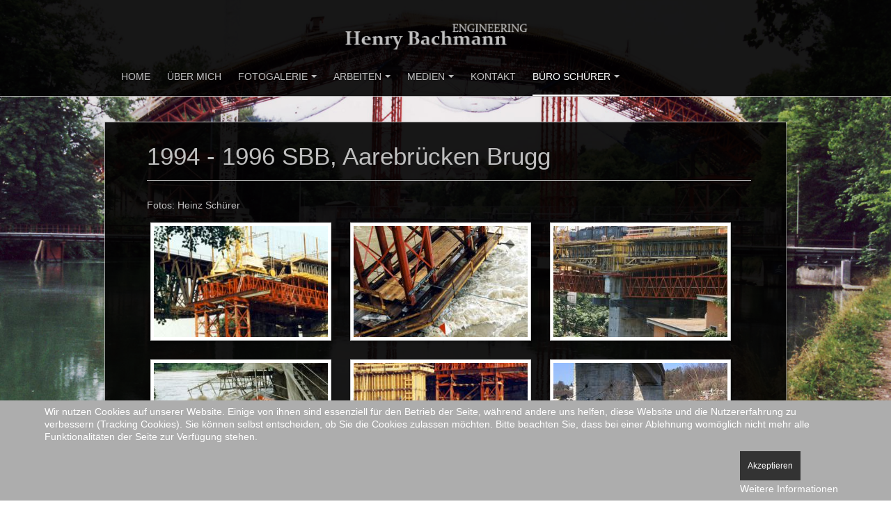

--- FILE ---
content_type: text/html; charset=utf-8
request_url: https://www.henrybachmann.ch/engineering/buero-schuerer/fotogalerie-schuerer/aarebruecken-brugg
body_size: 5236
content:

<!DOCTYPE html>
<html lang="de-de" dir="ltr"
	  class='com_content view-article itemid-1017 schuerer j39 mm-hover '>

<head>
	<base href="https://www.henrybachmann.ch/engineering/buero-schuerer/fotogalerie-schuerer/aarebruecken-brugg" />
	<meta http-equiv="content-type" content="text/html; charset=utf-8" />
	<meta name="keywords" content="Henry Bachmann, Büro Schürer, zug, engineering, brückenbau, brückenbauer, baustelle, grossprojekte, bauingenieur, ingenieurbüro, Werner Stähli, heinz schürer, AG, " />
	<meta name="author" content="Super User" />
	<meta name="description" content="Henry Bachmann, Büro Schürer, Engineering" />
	<meta name="generator" content="Joomla! - Open Source Content Management" />
	<title>Aarebrücken Brugg</title>
	<link href="/engineering/templates/purity_iii/favicon.ico" rel="shortcut icon" type="image/vnd.microsoft.icon" />
	<link href="/engineering/templates/purity_iii/css/bootstrap.css" rel="stylesheet" type="text/css" />
	<link href="/engineering/templates/system/css/system.css" rel="stylesheet" type="text/css" />
	<link href="/engineering/templates/purity_iii/css/template.css" rel="stylesheet" type="text/css" />
	<link href="/engineering/templates/purity_iii/fonts/font-awesome/css/font-awesome.min.css" rel="stylesheet" type="text/css" />
	<link href="/engineering/templates/purity_iii/css/layouts/corporate.css" rel="stylesheet" type="text/css" />
	<link href="/engineering/plugins/system/cookiehint/css/style.css?f81dafed1e319f324e1301752c1550ad" rel="stylesheet" type="text/css" />
	<style type="text/css">
#redim-cookiehint-bottom {position: fixed; z-index: 99999; left: 0px; right: 0px; bottom: 0px; top: auto !important;}
	</style>
	<script src="/engineering/media/jui/js/jquery.min.js?f81dafed1e319f324e1301752c1550ad" type="text/javascript"></script>
	<script src="/engineering/media/jui/js/jquery-noconflict.js?f81dafed1e319f324e1301752c1550ad" type="text/javascript"></script>
	<script src="/engineering/media/jui/js/jquery-migrate.min.js?f81dafed1e319f324e1301752c1550ad" type="text/javascript"></script>
	<script src="/engineering/media/system/js/caption.js?f81dafed1e319f324e1301752c1550ad" type="text/javascript"></script>
	<script src="/engineering/plugins/system/t3/base-bs3/bootstrap/js/bootstrap.js?f81dafed1e319f324e1301752c1550ad" type="text/javascript"></script>
	<script src="/engineering/plugins/system/t3/base-bs3/js/jquery.tap.min.js" type="text/javascript"></script>
	<script src="/engineering/plugins/system/t3/base-bs3/js/script.js" type="text/javascript"></script>
	<script src="/engineering/plugins/system/t3/base-bs3/js/menu.js" type="text/javascript"></script>
	<script src="/engineering/plugins/system/t3/base-bs3/js/nav-collapse.js" type="text/javascript"></script>
	<script type="text/javascript">
jQuery(window).on('load',  function() {
				new JCaption('img.caption');
			});jQuery(function($){ initTooltips(); $("body").on("subform-row-add", initTooltips); function initTooltips (event, container) { container = container || document;$(container).find(".hasTooltip").tooltip({"html": true,"container": "body"});} });
	</script>
	<style type="text/css">.sige_cont_0 {width:287px;height:197px;float:left;display:inline-block;}
</style>
	<link rel="stylesheet" href="https://www.henrybachmann.ch/engineering/plugins/content/sige/plugin_sige/sige.css" type="text/css" media="screen" />
<script type="text/javascript" src="https://www.henrybachmann.ch/engineering/plugins/content/sige/plugin_sige/venobox/venobox.js"></script>
<script type="text/javascript">jQuery(document).ready(function(){jQuery('.venobox').venobox();});</script>
<link rel="stylesheet" href="https://www.henrybachmann.ch/engineering/plugins/content/sige/plugin_sige/venobox/venobox.css" type="text/css" media="screen" />

	
<!-- META FOR IOS & HANDHELD -->
	<meta name="viewport" content="width=device-width, initial-scale=1.0, maximum-scale=1.0, user-scalable=no"/>
	<style type="text/stylesheet">
		@-webkit-viewport   { width: device-width; }
		@-moz-viewport      { width: device-width; }
		@-ms-viewport       { width: device-width; }
		@-o-viewport        { width: device-width; }
		@viewport           { width: device-width; }
	</style>
	<script type="text/javascript">
		//<![CDATA[
		if (navigator.userAgent.match(/IEMobile\/10\.0/)) {
			var msViewportStyle = document.createElement("style");
			msViewportStyle.appendChild(
				document.createTextNode("@-ms-viewport{width:auto!important}")
			);
			document.getElementsByTagName("head")[0].appendChild(msViewportStyle);
		}
		//]]>
	</script>
<meta name="HandheldFriendly" content="true"/>
<meta name="apple-mobile-web-app-capable" content="YES"/>
<!-- //META FOR IOS & HANDHELD -->




<!-- Le HTML5 shim and media query for IE8 support -->
<!--[if lt IE 9]>
<script src="//html5shim.googlecode.com/svn/trunk/html5.js"></script>
<script type="text/javascript" src="/engineering/plugins/system/t3/base-bs3/js/respond.min.js"></script>
<![endif]-->

<!-- You can add Google Analytics here or use T3 Injection feature -->

<!--[if lt IE 9]>
<link rel="stylesheet" href="/engineering/templates/purity_iii/css/ie8.css" type="text/css" />
<![endif]-->
	</head>

<body>

<div class="t3-wrapper corporate"> <!-- Need this wrapper for off-canvas menu. Remove if you don't use of-canvas -->

	
<!-- MAIN NAVIGATION -->
<header id="t3-mainnav" class="wrap navbar navbar-default navbar-fixed-top t3-mainnav">

	<!-- OFF-CANVAS -->
		<!-- //OFF-CANVAS -->

	<div class="container">

		<!-- NAVBAR HEADER -->
		<div class="navbar-header">

			<!-- LOGO -->
			<div class="logo logo-image">
				<div class="logo-image logo-control">
					<a href="/engineering" title="Purity III">
													<img class="logo-img" src="/engineering/images/henrybachmann_logo_job.png" alt="Purity III" />
						
													<img class="logo-img-sm" src="/engineering/images/henrybachmann_logo_jobsmall.png" alt="Purity III" />
												
						<span>Purity III</span>
					</a>
				</div>
			</div>
			<!-- //LOGO -->

											<button type="button" class="navbar-toggle" data-toggle="collapse" data-target=".t3-navbar-collapse">
					<i class="fa fa-bars"></i>
				</button>
			
	    
		</div>
		<!-- //NAVBAR HEADER -->

		<!-- NAVBAR MAIN -->
				<nav class="t3-navbar-collapse navbar-collapse collapse"></nav>
		
		<nav class="t3-navbar navbar-collapse collapse">
					<ul class="nav navbar-nav">
			<li class="item-101">				<a href="/engineering/" >Home</a>
				</li><li class="item-969">				<a href="/engineering/ueber-mich" >Über mich</a>
				</li><li class="item-1006 deeper dropdown parent">				<a class="dropdown-toggle" href="/engineering/fotogalerie/best-of"  data-toggle="dropdown">Fotogalerie<em class="caret"></em></a>
				<ul class="dropdown-menu" role="menu"><li class="item-978">				<a href="/engineering/fotogalerie/best-of" >Best of</a>
				</li><li class="item-977 dropdown-submenu parent">				<a href="/engineering/fotogalerie/baustellen" >Baustellen</a>
				<ul class="dropdown-menu" role="menu"><li class="item-988">				<a href="/engineering/fotogalerie/baustellen/sbb-bruecken" >SBB Brücken</a>
				</li><li class="item-989">				<a href="/engineering/fotogalerie/baustellen/sbb-oerlikon" >SBB Oerlikon</a>
				</li><li class="item-992">				<a href="/engineering/fotogalerie/baustellen/aarebruecke-solothurn" >Aarebrücke Solothurn</a>
				</li><li class="item-987">				<a href="/engineering/fotogalerie/baustellen/punt-d-en-vulpera" >Punt d'en Vulpera</a>
				</li><li class="item-982">				<a href="/engineering/fotogalerie/baustellen/bruecken-staldbach" >Brücken Staldbach</a>
				</li><li class="item-984">				<a href="/engineering/fotogalerie/baustellen/bruecken-raron" >Brücken Raron</a>
				</li><li class="item-981">				<a href="/engineering/fotogalerie/baustellen/westumfahrung-zuerich-brunau" >Westumfahrung Zürich Brunau</a>
				</li><li class="item-985">				<a href="/engineering/fotogalerie/baustellen/reussbruecke-felli" >Reussbrücke Felli</a>
				</li><li class="item-986">				<a href="/engineering/fotogalerie/baustellen/reussbruecke-intschi" >Reussbrücke Intschi</a>
				</li><li class="item-991">				<a href="/engineering/fotogalerie/baustellen/szu-brunau" >SZU Brunau</a>
				</li><li class="item-983">				<a href="/engineering/fotogalerie/baustellen/arc-de-triomphe-de-toggenbourg" >Arc de Triomphe de Toggenbourg</a>
				</li><li class="item-990">				<a href="/engineering/fotogalerie/baustellen/sbb-museumsbahnhof" >SBB Museumsbahnhof</a>
				</li></ul></li></ul></li><li class="item-974 deeper dropdown parent">				<a class="dropdown-toggle" href="/engineering/arbeiten"  data-toggle="dropdown">Arbeiten<em class="caret"></em></a>
				<ul class="dropdown-menu" role="menu"><li class="item-993">				<a href="/engineering/arbeiten/angebot" >Angebot</a>
				</li><li class="item-973">				<a href="/engineering/arbeiten/taetigkeiten" >Ausgeführte Tätigkeiten</a>
				</li><li class="item-971 dropdown-submenu parent">				<a href="/engineering/arbeiten/spezial-know-how/troubleshooting-raron" >Spezial Know-How</a>
				<ul class="dropdown-menu" role="menu"><li class="item-1030">				<a href="/engineering/arbeiten/spezial-know-how/troubleshooting-raron" >Troubleshooting Rhonebrücke Raron</a>
				</li><li class="item-1031">				<a href="/engineering/arbeiten/spezial-know-how/tu-projekte-balsberg" >TU Projekte Balsberg</a>
				</li><li class="item-1032">				<a href="/engineering/arbeiten/spezial-know-how/verschiedene-wegzeitprogramme" >Verschiedene Wegzeitprogramme</a>
				</li></ul></li></ul></li><li class="item-976 deeper dropdown parent">				<a class="dropdown-toggle" href="/engineering/medien"  data-toggle="dropdown">Medien<em class="caret"></em></a>
				<ul class="dropdown-menu" role="menu"><li class="item-979">				<a href="/engineering/medien/videos" >Videos</a>
				</li><li class="item-980">				<a href="/engineering/medien/dokumente" >Dokumente</a>
				</li></ul></li><li class="item-975">				<a href="/engineering/kontakt" >Kontakt</a>
				</li><li class="item-994 active deeper dropdown parent">				<a class="dropdown-toggle" href="/engineering/buero-schuerer/ueber-uns"  data-toggle="dropdown">Büro Schürer<em class="caret"></em></a>
				<ul class="dropdown-menu" role="menu"><li class="item-995">				<a href="/engineering/buero-schuerer/ueber-uns" >Über uns</a>
				</li><li class="item-996 active dropdown-submenu parent">				<a href="/engineering/buero-schuerer/fotogalerie-schuerer/sunnibergbruecke" >Fotogalerie - vor 2000</a>
				<ul class="dropdown-menu" role="menu"><li class="item-1019">				<a href="/engineering/buero-schuerer/fotogalerie-schuerer/sunnibergbruecke" >Sunnibergbrücke</a>
				</li><li class="item-1018">				<a href="/engineering/buero-schuerer/fotogalerie-schuerer/glatttalviadukt-gossau" >Glatttalviadukt Gossau</a>
				</li><li class="item-1017 current active">				<a href="/engineering/buero-schuerer/fotogalerie-schuerer/aarebruecken-brugg" >Aarebrücken Brugg</a>
				</li><li class="item-1016">				<a href="/engineering/buero-schuerer/fotogalerie-schuerer/rheinbruecke-flurlingen" >Rheinbrücke Flurlingen</a>
				</li><li class="item-1015">				<a href="/engineering/buero-schuerer/fotogalerie-schuerer/viadukt-eptingen" >Viadukt Eptingen</a>
				</li><li class="item-1014">				<a href="/engineering/buero-schuerer/fotogalerie-schuerer/strassenbruecke-thusis" >Strassenbrücke Thusis</a>
				</li><li class="item-1013">				<a href="/engineering/buero-schuerer/fotogalerie-schuerer/aarebruecken-schinznach" >Aarebrücken Schinznach</a>
				</li><li class="item-1012">				<a href="/engineering/buero-schuerer/fotogalerie-schuerer/hundwiler-tobelbruecke" >Hundwiler Tobelbrücke</a>
				</li><li class="item-1011">				<a href="/engineering/buero-schuerer/fotogalerie-schuerer/rheinbruecke-diepoldsau" >Rheinbrücke Diepoldsau</a>
				</li><li class="item-1010">				<a href="/engineering/buero-schuerer/fotogalerie-schuerer/sitterviadukt-st-gallen" >Sitterviadukt St. Gallen</a>
				</li><li class="item-1009">				<a href="/engineering/buero-schuerer/fotogalerie-schuerer/reussbruecke-schoeni" >Reussbrücke Schöni</a>
				</li><li class="item-1008">				<a href="/engineering/buero-schuerer/fotogalerie-schuerer/reussbruecke-intschi-sbb" >Reussbrücke Intschi SBB</a>
				</li><li class="item-1007">				<a href="/engineering/buero-schuerer/fotogalerie-schuerer/reussbruecke-intschi" >Reussbrücke Intschi</a>
				</li></ul></li><li class="item-1005 dropdown-submenu parent">				<a href="/engineering/buero-schuerer/fotogalerie-nach-2000/dml-bruecken-los-1" >Fotogalerie - nach 2000</a>
				<ul class="dropdown-menu" role="menu"><li class="item-1020">				<a href="/engineering/buero-schuerer/fotogalerie-nach-2000/dml-bruecken-los-1" >DML Brücken Los 1</a>
				</li><li class="item-1021">				<a href="/engineering/buero-schuerer/fotogalerie-nach-2000/punt-d-en-vulpera" >Punt d'en Vulpera</a>
				</li><li class="item-1022">				<a href="/engineering/buero-schuerer/fotogalerie-nach-2000/aarebruecke-solothurn" >Aarebrücke Solothurn</a>
				</li><li class="item-1023">				<a href="/engineering/buero-schuerer/fotogalerie-nach-2000/bruecken-staldbach" >Brücken Staldbach</a>
				</li><li class="item-1024">				<a href="/engineering/buero-schuerer/fotogalerie-nach-2000/rhonebruecke-branson" >Rhonebrücke Branson</a>
				</li><li class="item-1025">				<a href="/engineering/buero-schuerer/fotogalerie-nach-2000/brunau-galerie-rampe-chur" >Brunau Galerie Rampe Chur</a>
				</li><li class="item-1026">				<a href="/engineering/buero-schuerer/fotogalerie-nach-2000/rheinbruecke-laufenburg" >Rheinbrücke Laufenburg</a>
				</li><li class="item-1027">				<a href="/engineering/buero-schuerer/fotogalerie-nach-2000/rhonebruecke-raron" >Rhonebrücke Raron</a>
				</li><li class="item-1028">				<a href="/engineering/buero-schuerer/fotogalerie-nach-2000/bruecken-brunau" >Brücken Brunau</a>
				</li><li class="item-1029">				<a href="/engineering/buero-schuerer/fotogalerie-nach-2000/aarebruecke-siggenthal" >Aarebrücke Siggenthal</a>
				</li></ul></li><li class="item-997">				<a href="/engineering/buero-schuerer/angebot" >Angebot</a>
				</li><li class="item-1004">				<a href="/engineering/buero-schuerer/kontakt-schuerer" >Kontakt Schürer</a>
				</li></ul></li>		</ul>
	
		</nav>
		
    <!-- //NAVBAR MAIN -->

	</div>
	
	
</header>
<!-- //MAIN NAVIGATION -->






  

  
  

  
  



	

<div id="t3-mainbody" class="container t3-mainbody">
	<div class="row">

		<!-- MAIN CONTENT -->
		<div id="t3-content" class="t3-content col-xs-12">
						

<div class="item-pageschuerer clearfix">


<!-- Article -->
<article itemscope itemtype="http://schema.org/Article">
	<meta itemprop="inLanguage" content="de-DE" />
	<meta itemprop="url" content="/engineering/buero-schuerer/fotogalerie-schuerer/aarebruecken-brugg" />

  
  <!-- Aside -->
    <!-- //Aside -->

  
  
        
  
	
  
	
	<section class="article-content clearfix" itemprop="articleBody">
		<h1>1994 - 1996 SBB, Aarebrücken Brugg</h1>
<p>Fotos: Heinz Schürer</p>
<!-- Simple Image Gallery Extended - Plugin Joomla! 3.x - Kubik-Rubik Joomla! Extensions --><ul class="sige"><li class="sige_cont_0"><span class="sige_thumb"><a href="https://www.henrybachmann.ch/engineering/images/brugg/22brugg1.jpg" class="venobox" data-gall="venobox-0" title="" ><img alt="22brugg1" title="22brugg1" src="https://www.henrybachmann.ch/engineering/images/brugg/thumbs/22brugg1.jpg" /></a></span></li><li class="sige_cont_0"><span class="sige_thumb"><a href="https://www.henrybachmann.ch/engineering/images/brugg/22brugg2.jpg" class="venobox" data-gall="venobox-0" title="" ><img alt="22brugg2" title="22brugg2" src="https://www.henrybachmann.ch/engineering/images/brugg/thumbs/22brugg2.jpg" /></a></span></li><li class="sige_cont_0"><span class="sige_thumb"><a href="https://www.henrybachmann.ch/engineering/images/brugg/22brugg3.jpg" class="venobox" data-gall="venobox-0" title="" ><img alt="22brugg3" title="22brugg3" src="https://www.henrybachmann.ch/engineering/images/brugg/thumbs/22brugg3.jpg" /></a></span></li><li class="sige_cont_0"><span class="sige_thumb"><a href="https://www.henrybachmann.ch/engineering/images/brugg/22brugg5.jpg" class="venobox" data-gall="venobox-0" title="" ><img alt="22brugg5" title="22brugg5" src="https://www.henrybachmann.ch/engineering/images/brugg/thumbs/22brugg5.jpg" /></a></span></li><li class="sige_cont_0"><span class="sige_thumb"><a href="https://www.henrybachmann.ch/engineering/images/brugg/22brugg7.jpg" class="venobox" data-gall="venobox-0" title="" ><img alt="22brugg7" title="22brugg7" src="https://www.henrybachmann.ch/engineering/images/brugg/thumbs/22brugg7.jpg" /></a></span></li><li class="sige_cont_0"><span class="sige_thumb"><a href="https://www.henrybachmann.ch/engineering/images/brugg/PICT0010.jpg" class="venobox" data-gall="venobox-0" title="" ><img alt="PICT0010" title="PICT0010" src="https://www.henrybachmann.ch/engineering/images/brugg/thumbs/PICT0010.jpg" /></a></span></li><li class="sige_cont_0"><span class="sige_thumb"><a href="https://www.henrybachmann.ch/engineering/images/brugg/PICT0011.jpg" class="venobox" data-gall="venobox-0" title="" ><img alt="PICT0011" title="PICT0011" src="https://www.henrybachmann.ch/engineering/images/brugg/thumbs/PICT0011.jpg" /></a></span></li><li class="sige_cont_0"><span class="sige_thumb"><a href="https://www.henrybachmann.ch/engineering/images/brugg/PICT0012.jpg" class="venobox" data-gall="venobox-0" title="" ><img alt="PICT0012" title="PICT0012" src="https://www.henrybachmann.ch/engineering/images/brugg/thumbs/PICT0012.jpg" /></a></span></li><li class="sige_cont_0"><span class="sige_thumb"><a href="https://www.henrybachmann.ch/engineering/images/brugg/PICT0013.jpg" class="venobox" data-gall="venobox-0" title="" ><img alt="PICT0013" title="PICT0013" src="https://www.henrybachmann.ch/engineering/images/brugg/thumbs/PICT0013.jpg" /></a></span></li></ul><span class="sige_clr"></span>	</section>
  
  <!-- footer -->
    <!-- //footer -->

	
	
	</article>
<!-- //Article -->


</div>


		</div>
		<!-- //MAIN CONTENT -->

	</div>
</div> 

	

  

  


	
<!-- BACK TOP TOP BUTTON -->
<div id="back-to-top" data-spy="affix" data-offset-top="300" class="back-to-top hidden-xs hidden-sm affix-top">
  <button class="btn btn-primary" title="Back to Top"><i class="fa fa-caret-up"></i></button>
</div>
<script type="text/javascript">
(function($) {
	// Back to top
	$('#back-to-top').on('click', function(){
		$("html, body").animate({scrollTop: 0}, 500);
		return false;
	});
    $(window).load(function(){
        // hide button to top if the document height not greater than window height*2;using window load for more accurate calculate.    
        if ((parseInt($(window).height())*2)>(parseInt($(document).height()))) {
            $('#back-to-top').hide();
        } 
    });
})(jQuery);
</script>
<!-- BACK TO TOP BUTTON -->

<!-- FOOTER -->
<footer id="t3-footer" class="wrap t3-footer">

	
	<section class="t3-copyright">
		<div class="container">
			<div class="row">
				<div class="col-md-12 copyright ">
					<ul class="nav nav-pills nav-stacked menunav-pills">
<li class="item-1034"><a href="/engineering/impressum" class="">Impressum</a></li><li class="item-1035"><a href="/engineering/datenschutzerklaerung" class="">Datenschutzerklärung</a></li></ul>

          <small>
         &copy; Henry Bachmann / Webdesign <a href="http://teegrafik.ch" target="_blank">TeeGrafik</a>
          </small>
				</div>
							</div>
		</div>
	</section>

</footer>
<!-- //FOOTER -->

</div>



<div id="redim-cookiehint-bottom">   <div id="redim-cookiehint">     <div class="cookiecontent">   <p>Wir nutzen Cookies auf unserer Website. Einige von ihnen sind essenziell für den Betrieb der Seite, während andere uns helfen, diese Website und die Nutzererfahrung zu verbessern (Tracking Cookies). Sie können selbst entscheiden, ob Sie die Cookies zulassen möchten. Bitte beachten Sie, dass bei einer Ablehnung womöglich nicht mehr alle Funktionalitäten der Seite zur Verfügung stehen.</p>    </div>     <div class="cookiebuttons">        <a id="cookiehintsubmit" onclick="return cookiehintsubmit(this);" href="https://www.henrybachmann.ch/engineering/buero-schuerer/fotogalerie-schuerer/aarebruecken-brugg?rCH=2"         class="btn">Akzeptieren</a>          <div class="text-center" id="cookiehintinfo">                <a target="_self" href="http://www.henrybachmann.ch/engineering/datenschutzerklaerung">Weitere Informationen</a>                      </div>      </div>     <div class="clr"></div>   </div> </div>     <script type="text/javascript">       document.addEventListener("DOMContentLoaded", function(event) {         if (!navigator.cookieEnabled){           document.getElementById('redim-cookiehint-bottom').remove();         }       });       function cookiehintfadeOut(el) {         el.style.opacity = 1;         (function fade() {           if ((el.style.opacity -= .1) < 0) {             el.style.display = "none";           } else {             requestAnimationFrame(fade);           }         })();       }        function cookiehintsubmit(obj) {         document.cookie = 'reDimCookieHint=1; expires=Fri, 22 Jan 2027 23:59:59 GMT;57; path=/';         cookiehintfadeOut(document.getElementById('redim-cookiehint-bottom'));         return true;       }       function cookiehintsubmitno(obj) {         document.cookie = 'reDimCookieHint=-1; expires=0; path=/';         cookiehintfadeOut(document.getElementById('redim-cookiehint-bottom'));         return true;       }     </script>  
</body>
</html>

--- FILE ---
content_type: text/css
request_url: https://www.henrybachmann.ch/engineering/templates/purity_iii/css/template.css
body_size: 11016
content:
@media (max-width: 990px) {
  .always-show .mega > .mega-dropdown-menu,
  .always-show .dropdown-menu {
    display: block !important;
    position: static;
  }
  .open .dropdown-menu {
    display: block;
  }
}
.t3-logo,
.t3-logo-small {
  display: block;
  text-decoration: none;
  text-align: left;
  background-repeat: no-repeat;
  background-position: center;
}
.t3-logo {
  width: 182px;
  height: 50px;
}
.t3-logo-small {
  width: 60px;
  height: 30px;
}
.t3-logo,
.t3-logo-color {
  background-image: url("http://joomlart.s3.amazonaws.com/images/jat3v3-documents/logo-complete/t3logo-big-color.png");
}
.t3-logo-small,
.t3-logo-small.t3-logo-color {
  background-image: url("http://joomlart.s3.amazonaws.com/images/jat3v3-documents/logo-complete/t3logo-small-color.png");
}
.t3-logo-dark {
  background-image: url("http://joomlart.s3.amazonaws.com/images/jat3v3-documents/logo-complete/t3logo-big-dark.png");
}
.t3-logo-small.t3-logo-dark {
  background-image: url("http://joomlart.s3.amazonaws.com/images/jat3v3-documents/logo-complete/t3logo-small-dark.png");
}
.t3-logo-light {
  background-image: url("http://joomlart.s3.amazonaws.com/images/jat3v3-documents/logo-complete/t3logo-big-light.png");
}
.t3-logo-small.t3-logo-light {
  background-image: url("http://joomlart.s3.amazonaws.com/images/jat3v3-documents/logo-complete/t3logo-small-light.png");
}
@media (max-width: 990px) {
  .logo-control .logo-img-sm {
    display: block;
  }
  .logo-control .logo-img {
    display: none;
  }
}
@media (min-width: 991px) {
  .logo-control .logo-img-sm {
    display: none;
  }
  .logo-control .logo-img {
    display: block;
  }
}
#community-wrap .collapse {
  position: relative;
  height: 0;
  overflow: hidden;
  display: block;
}
.body-data-holder:before {
  display: none;
  content: "grid-float-breakpoint:991px screen-xs:480px screen-sm:768px screen-md:992px screen-lg:1200px";
}

body {
  padding-top: 55px;
}

input,
button,
select,
textarea {
  font-family: inherit;
  font-size: inherit;
  line-height: inherit;
}
a {
  color: #956939;
  text-decoration: none;
  outline: none;
  -webkit-transition: all 0.2s;
  -o-transition: all 0.2s;
  transition: all 0.2s;
}
a:hover,
a:focus {
  color: #fff;
  text-decoration: underline;
}
a:focus {
  outline: thin dotted;
  outline: 5px auto -webkit-focus-ring-color;
  outline-offset: -2px;
}
img {
  vertical-align: middle;
}
th,
td {
  line-height: 1.42857143;
  text-align: left;
  vertical-align: top;
}
th {
  font-weight: bold;
}
td,
tr td {
  border-top: 0px solid #dddddd;
}
.cat-list-row0:hover,
.cat-list-row1:hover {
  background: #f5f5f5;
}
.cat-list-row1,
tr.cat-list-row1 td {
  background: #f9f9f9;
}
table.contentpane,
table.tablelist,
table.category,
table.admintable,
table.blog {
  width: 100%;
}
table.contentpaneopen {
  border: 0;
}
.star {
  color: #ffcc00;
}
.red {
  color: #cc0000;
}
hr {
  margin-top: 20px;
  margin-bottom: 20px;
  border: 0;
  border-top: 1px solid #eeeeee;
}
.wrap {
  width: auto;
  clear: both;
}
.center,
.table td.center,
.table th.center {
  text-align: center;
}
.element-invisible {
  position: absolute;
  padding: 0;
  margin: 0;
  border: 0;
  height: 1px;
  width: 1px;
  overflow: hidden;
}

p {
  margin: 0 0 10px;
}
.lead {
  margin-bottom: 20px;
  font-size: 16px;
  font-weight: 200;
  line-height: 1.4;
}
@media (min-width: 992px) {
  .lead {
    font-size: 18px;
  }
}
small,
.small {
  font-size: 85%;
}
cite {
  font-style: normal;
}
.text-muted {
  color: #999999;
}
.text-primary {
  color: #0077bb;
}
.text-warning {
  color: #c09853;
}
.text-danger {
  color: #b94a48;
}
.text-success {
  color: #468847;
}
.text-info {
  color: #3a87ad;
}
.text-left {
  text-align: left;
}
.text-right {
  text-align: right;
}
.text-center {
  text-align: center;
}
.text-justify {
  text-align: justify;
}
.text-center .item-image img {
  margin: 0 auto;
}
.inline {
  display: inline-block;
}
.inline + .inline {
  margin-left: 20px;
}
.highlight {
  background-color: #FFC;
  font-weight: bold;
  padding: 1px 4px;
}
h1,
h2,
h3,
h4,
h5,
h6,
.h1,
.h2,
.h3,
.h4,
.h5,
.h6 {
  color: inherit;
  font-family: "Helvetica Neue", Helvetica, Arial, sans-serif;
  font-weight: 300;
  line-height: 1.1;
}
h1 small,
h2 small,
h3 small,
h4 small,
h5 small,
h6 small,
.h1 small,
.h2 small,
.h3 small,
.h4 small,
.h5 small,
.h6 small {
  font-weight: normal;
  line-height: 1;
  color: #999999;
}
h1,
h2,
h3 {
  margin-top: 20px;
  margin-bottom: 10px;
}
h4,
h5,
h6 {
  margin-top: 10px;
  margin-bottom: 10px;
}
h1,
.h1 {
  font-size: 35px;
  padding-bottom: 15px;
   margin: 10px 0 25px;
  border-bottom: 1px solid #b5b5b5;
}
h2,
.h2 {
  font-size: 35px;
}
h3,
.h3 {
  font-size: 24px;
}
h4,
.h4 {
  font-size: 18px;
}
h5,
.h5 {
  font-size: 14px;
}
h6,
.h6 {
  font-size: 12px;
}
h1 small,
.h1 small {
  font-size: 24px;
}
h2 small,
.h2 small {
  font-size: 18px;
}
h3 small,
.h3 small,
h4 small,
.h4 small {
  font-size: 14px;
}
ul,
ol {
  margin-top: 0;
  margin-bottom: 10px;
}
ul ul,
ol ul,
ul ol,
ol ol {
  margin-bottom: 0;
}
.list-unstyled {
  padding-left: 0;
  list-style: none;
}
.list-inline {
  padding-left: 0;
  list-style: none;
}
.list-inline > li {
  display: inline-block;
  padding-left: 5px;
  padding-right: 5px;
}
dl {
  margin-bottom: 20px;
}
dt,
dd {
  line-height: 1.42857143;
}
dt {
  font-weight: bold;
}
dd {
  margin-left: 0;
}
@media (min-width: 991px) {
  .dl-horizontal dt {
    float: left;
    width: 160px;
    clear: left;
    text-align: right;
    overflow: hidden;
    text-overflow: ellipsis;
    white-space: nowrap;
  }
  .dl-horizontal dd {
    margin-left: 180px;
  }
  .dl-horizontal dd:before,
  .dl-horizontal dd:after {
    content: " ";
    display: table;
  }
  .dl-horizontal dd:after {
    clear: both;
  }
}
abbr[title],
abbr[data-original-title] {
  cursor: help;
  border-bottom: 1px dotted #999999;
}
abbr.initialism {
  font-size: 90%;
  text-transform: uppercase;
}
blockquote {
  padding: 10px 20px;
  margin: 0 0 20px;
  border-left: 5px solid #eeeeee;
}
blockquote p {
  font-size: 17.5px;
  font-weight: 300;
  line-height: 1.5;
}
blockquote p:last-child {
  margin-bottom: 0;
}
blockquote small {
  display: block;
  line-height: 1.42857143;
  color: #999999;
}
blockquote small:before {
  content: '\2014 \00A0';
}
blockquote.pull-right {
  padding-right: 15px;
  padding-left: 0;
  border-right: 5px solid #eeeeee;
  border-left: 0;
}
blockquote.pull-right p,
blockquote.pull-right small {
  text-align: right;
}
blockquote.pull-right small:before {
  content: '';
}
blockquote.pull-right small:after {
  content: '\00A0 \2014';
}
q:before,
q:after,
blockquote:before,
blockquote:after {
  content: "";
}
address {
  display: block;
  margin-bottom: 20px;
  font-style: normal;
  line-height: 1.42857143;
}
code,
kbd,
pre,
samp {
  font-family: Consolas, Monaco, "Courier New", monospace;
}

legend {
  padding-bottom: 10px;
  font-weight: 700;
}
.form-control:focus {
  border-color: #66afe9;
  outline: 0;
  -webkit-box-shadow: inset 0 1px 1px rgba(0,0,0,.075), 0 0 8px rgba(102, 175, 233, 0.6);
  box-shadow: inset 0 1px 1px rgba(0,0,0,.075), 0 0 8px rgba(102, 175, 233, 0.6);
}
.form-control::-moz-placeholder {
  color: #999999;
  opacity: 1;
}
.form-control:-ms-input-placeholder {
  color: #999999;
}
.form-control::-webkit-input-placeholder {
  color: #999999;
}
textarea.form-control {
  height: auto;
}
.form-group {
  margin-bottom: 20px;
}
.radio label,
.checkbox label {
  display: inline;
}
.form-control-static {
  margin-bottom: 0;
}
@media (min-width: 768px) {
  .form-inline .form-group {
    display: inline-block;
  }
  .form-inline .form-control {
    display: inline-block;
  }
  .form-inline .radio input[type="radio"],
  .form-inline .checkbox input[type="checkbox"] {
    float: none;
  }
}
.form-horizontal .control-label,
.form-horizontal .radio,
.form-horizontal .checkbox,
.form-horizontal .radio-inline,
.form-horizontal .checkbox-inline {
  margin-top: 0;
  margin-bottom: 0;
  padding-top: 7px;
}
.form-horizontal .form-control-static {
  padding-top: 7px;
}
.btn-inverse {
  color: #ffffff;
  background-color: #444444;
  border-color: #373737;
}
.btn-inverse:hover,
.btn-inverse:focus,
.btn-inverse.focus,
.btn-inverse:active,
.btn-inverse.active,
.open > .dropdown-toggle.btn-inverse {
  color: #ffffff;
  background-color: #2b2b2b;
  border-color: #191919;
}
.btn-inverse:active,
.btn-inverse.active,
.open > .dropdown-toggle.btn-inverse {
  background-image: none;
}
.btn-inverse.disabled,
.btn-inverse[disabled],
fieldset[disabled] .btn-inverse,
.btn-inverse.disabled:hover,
.btn-inverse[disabled]:hover,
fieldset[disabled] .btn-inverse:hover,
.btn-inverse.disabled:focus,
.btn-inverse[disabled]:focus,
fieldset[disabled] .btn-inverse:focus,
.btn-inverse.disabled.focus,
.btn-inverse[disabled].focus,
fieldset[disabled] .btn-inverse.focus,
.btn-inverse.disabled:active,
.btn-inverse[disabled]:active,
fieldset[disabled] .btn-inverse:active,
.btn-inverse.disabled.active,
.btn-inverse[disabled].active,
fieldset[disabled] .btn-inverse.active {
  background-color: #444444;
  border-color: #373737;
}
.btn-inverse .badge {
  color: #444444;
  background-color: #ffffff;
}
.btn-block + .btn-block {
  margin-top: 5px;
}
.btn-actions .btn-lg {
  font-size: 18px;
  padding: 10px 20px;
  border-radius: 20px;
}
.btn-actions .btn + .btn {
  margin-left: 20px;
}
@media screen and (min-width: 768px) {
  .btn-actions .btn-lg {
    font-size: 24px;
    padding: 10px 30px;
    border-radius: 30px;
  }
}
select::-moz-placeholder,
textarea::-moz-placeholder,
input[type="text"]::-moz-placeholder,
input[type="password"]::-moz-placeholder,
input[type="datetime"]::-moz-placeholder,
input[type="datetime-local"]::-moz-placeholder,
input[type="date"]::-moz-placeholder,
input[type="month"]::-moz-placeholder,
input[type="time"]::-moz-placeholder,
input[type="week"]::-moz-placeholder,
input[type="number"]::-moz-placeholder,
input[type="email"]::-moz-placeholder,
input[type="url"]::-moz-placeholder,
input[type="search"]::-moz-placeholder,
input[type="tel"]::-moz-placeholder,
input[type="color"]::-moz-placeholder,
.inputbox::-moz-placeholder {
  color: #999999;
  opacity: 1;
}
select:-ms-input-placeholder,
textarea:-ms-input-placeholder,
input[type="text"]:-ms-input-placeholder,
input[type="password"]:-ms-input-placeholder,
input[type="datetime"]:-ms-input-placeholder,
input[type="datetime-local"]:-ms-input-placeholder,
input[type="date"]:-ms-input-placeholder,
input[type="month"]:-ms-input-placeholder,
input[type="time"]:-ms-input-placeholder,
input[type="week"]:-ms-input-placeholder,
input[type="number"]:-ms-input-placeholder,
input[type="email"]:-ms-input-placeholder,
input[type="url"]:-ms-input-placeholder,
input[type="search"]:-ms-input-placeholder,
input[type="tel"]:-ms-input-placeholder,
input[type="color"]:-ms-input-placeholder,
.inputbox:-ms-input-placeholder {
  color: #999999;
}
select::-webkit-input-placeholder,
textarea::-webkit-input-placeholder,
input[type="text"]::-webkit-input-placeholder,
input[type="password"]::-webkit-input-placeholder,
input[type="datetime"]::-webkit-input-placeholder,
input[type="datetime-local"]::-webkit-input-placeholder,
input[type="date"]::-webkit-input-placeholder,
input[type="month"]::-webkit-input-placeholder,
input[type="time"]::-webkit-input-placeholder,
input[type="week"]::-webkit-input-placeholder,
input[type="number"]::-webkit-input-placeholder,
input[type="email"]::-webkit-input-placeholder,
input[type="url"]::-webkit-input-placeholder,
input[type="search"]::-webkit-input-placeholder,
input[type="tel"]::-webkit-input-placeholder,
input[type="color"]::-webkit-input-placeholder,
.inputbox::-webkit-input-placeholder {
  color: #999999;
}
textareaselect,
textareatextarea,
textareainput[type="text"],
textareainput[type="password"],
textareainput[type="datetime"],
textareainput[type="datetime-local"],
textareainput[type="date"],
textareainput[type="month"],
textareainput[type="time"],
textareainput[type="week"],
textareainput[type="number"],
textareainput[type="email"],
textareainput[type="url"],
textareainput[type="search"],
textareainput[type="tel"],
textareainput[type="color"],
textarea.inputbox {
  height: auto;
}
@media screen and (min-width: 768px) {
  select,
  textarea,
  input[type="text"],
  input[type="password"],
  input[type="datetime"],
  input[type="datetime-local"],
  input[type="date"],
  input[type="month"],
  input[type="time"],
  input[type="week"],
  input[type="number"],
  input[type="email"],
  input[type="url"],
  input[type="search"],
  input[type="tel"],
  input[type="color"],
  .inputbox {
    width: auto;
  }
}
select,
select.form-control,
select.inputbox,
select.input {
  padding-right: 5px;
}
.input-append .active,
.input-prepend .active {
  background-color: #9bd7a8;
  border-color: #3e9b52;
}
.invalid {
  border-color: #cc0000;
}
label.invalid {
  color: #cc0000;
}
input.invalid {
  border: 1px solid #cc0000;
}

.caret {
  margin-left: 5px;
  margin-top: -2px;
}
.dropdown-menu {
  padding: 0;
  min-width: 200px;
}
.dropdown-menu .divider {
  margin: 0;
  height: 10px;
  background-color: #373737;
}
.dropdown-menu > li {
  border-top: 1px solid #515151;
}
.dropdown-menu > li:first-child {
  border-top: 0;
}
.dropdown-menu > li > a {
  padding: 10px 10px;
}
.dropdown-header {
  padding: 3px 20px;
  font-size: 14px;
}
.dropdown-header a {
  color: #999999;
}
.dropdown-submenu > a:after {
  border-left-color: #999999;
}
.dropdown-submenu:hover > a:after {
  border-left-color: #ffffff;
}
.nav > li > .separator {
  position: relative;
  display: block;
  padding: 10px 15px;
  line-height: 20px;
}
@media (min-width: 991px) {
  .nav > li > .separator {
    padding-top: 17.5px;
    padding-bottom: 17.5px;
  }
}
.nav-tabs {
  border-bottom: 1px solid #eeeeee;
}
.nav-tabs > li > a {
  padding: 10px;
  line-height: normal;
  border: 0;
  text-transform: uppercase;
}
.nav-tabs > li > a:hover {
  border: 0;
  background: transparent;
}
.nav-tabs > li.active > a {
  background: #444444;
  border: 0;
  color: #fff;
  margin-bottom: 0;
}
.nav-tabs > li.active > a,
.nav-tabs > li.active > a:hover,
.nav-tabs > li.active > a:focus {
  background: #444444;
  border: 0;
  color: #fff;
}
.tab-content {
  padding: 10px 0;
  border-top: 0;
}
.nav .caret {
  border-top-color: #0077bb;
  border-bottom-color: #0077bb;
}
.nav a:hover .caret {
  border-top-color: #00466e;
  border-bottom-color: #00466e;
}
.t3-navhelper {
  
  color: #999999;
  padding: 5px 0;
}
.breadcrumb {
  margin-bottom: 0;
  padding-left: 0;
  padding-right: 0;
  border-radius: 0;
}
.breadcrumb > li + li:before {
  content: "/\00a0";
}
.breadcrumb > li:nth-child(2):before {
  content: "";
}
.breadcrumb > .active {
  color: #999999;
}
.breadcrumb .divider {
  display: none;
}
.pagination {
  display: block;
}
.pagination:before,
.pagination:after {
  content: " ";
  display: table;
}
.pagination:after {
  clear: both;
}
@media screen and (min-width: 768px) {
  .pagination {
    float: left;
  }
}
.pagination .pagination {
  display: inline-block;
}
.counter {
  display: inline-block;
  margin-top: 20px;
  padding: 6px 12px;
  background-color: #ffffff;
  border: 1px solid #dddddd;
  border-radius: 0;
}
@media screen and (min-width: 768px) {
  .counter {
    float: right;
  }
}

.navbar-toggle {
  padding: 0;
  height: 55px;
  line-height: 55px;
  width: 55px;
  margin: 0;
  position: absolute;
  right: 0;
  top: 0;
}
.navbar-toggle:hover,
.navbar-toggle:active,
.navbar-toggle:focus {
  outline: none;
  -webkit-box-shadow: none;
  box-shadow: none;
}
@media (min-width: 991px) {
  .navbar-toggle {
    display: none;
  }
}
.navbar-nav {
  margin: 8.75px -20px;
}
@media (min-width: 991px) {
  .navbar-nav {
    margin: 0;
  }
}
.navbar-default {
  
}
.navbar-default .navbar-text {
  color: #bbe6ff;
}
@media screen and (min-width: 991px) {
  .navbar-default .navbar-nav > li {
    margin-left: 24px;
  }
}
.navbar-default .navbar-nav > li > a {
  color: #bfbfbf;
  padding: 15px;
  text-transform: uppercase;
}
@media screen and (min-width: 991px) {
  .navbar-default .navbar-nav > li > a {
    padding: 0;
    line-height: 55px;
  }
}
.navbar-default .navbar-nav > li > a:hover,
.navbar-default .navbar-nav > li > a:focus {
  color: #ffffff;
  background-color: transparent;
}
@media screen and (min-width: 991px) {
  .navbar-default .navbar-nav > li > a:hover,
  .navbar-default .navbar-nav > li > a:focus {
    -webkit-box-shadow: inset 0 -2px 0 #ffffff;
    box-shadow: inset 0 -2px 0 #ffffff;
  }
}
.navbar-default .navbar-nav > .active > a,
.navbar-default .navbar-nav > .active > a:hover,
.navbar-default .navbar-nav > .active > a:focus {
  color: #ffffff;
  background-color: transparent;
}
@media screen and (min-width: 991px) {
  .navbar-default .navbar-nav > .active > a,
  .navbar-default .navbar-nav > .active > a:hover,
  .navbar-default .navbar-nav > .active > a:focus {
    -webkit-box-shadow: inset 0 -2px 0 #ffffff;
    box-shadow: inset 0 -2px 0 #ffffff;
  }
}
.navbar-default .navbar-toggle {
  border: 0;
}
.navbar-default .navbar-toggle:hover,
.navbar-default .navbar-toggle:focus {
  background: #0067a2;
  color: #ffffff;
}
.navbar-default .navbar-toggle .icon-bar,
.navbar-default .navbar-toggle .fa-bars {
  background-color: transparent;
  color: #bbe6ff;
}
.navbar-default .navbar-collapse,
.navbar-default .navbar-form {
  border-color: #0067a2;
}
.navbar-default .navbar-nav > .dropdown > a:hover .caret,
.navbar-default .navbar-nav > .dropdown > a:focus .caret {
  border-top-color: #ffffff;
  border-bottom-color: #ffffff;
}
.navbar-default .navbar-nav > .open > a,
.navbar-default .navbar-nav > .open > a:hover,
.navbar-default .navbar-nav > .open > a:focus {
  background-color: transparent;
  color: #ffffff;
}
@media screen and (min-width: 991px) {
  .navbar-default .navbar-nav > .open > a,
  .navbar-default .navbar-nav > .open > a:hover,
  .navbar-default .navbar-nav > .open > a:focus {
    -webkit-box-shadow: inset 0 -2px 0 #ffffff;
    box-shadow: inset 0 -2px 0 #ffffff;
  }
}
.navbar-default .navbar-nav > .open > a .caret,
.navbar-default .navbar-nav > .open > a:hover .caret,
.navbar-default .navbar-nav > .open > a:focus .caret {
  border-top-color: #ffffff;
  border-bottom-color: #ffffff;
}
.navbar-default .navbar-nav > .dropdown > a .caret {
  border-top-color: #bfbfbf;
  border-bottom-color: #bfbfbf;
}
@media (max-width: 991px) {
  .navbar-default .navbar-nav .open .dropdown-menu {
    background: #0067a2;
  }
  .navbar-default .navbar-nav .open .dropdown-menu > li {
    border-top-color: #005788;
  }
  .navbar-default .navbar-nav .open .dropdown-menu > li > a {
    color: #bbe6ff;
    padding: 20px 20px 20px 30px;
  }
  .navbar-default .navbar-nav .open .dropdown-menu > li > a:hover,
  .navbar-default .navbar-nav .open .dropdown-menu > li > a:focus {
    color: #ffffff;
    background-color: transparent;
  }
  .navbar-default .navbar-nav .open .dropdown-menu > .active > a,
  .navbar-default .navbar-nav .open .dropdown-menu > .active > a:hover,
  .navbar-default .navbar-nav .open .dropdown-menu > .active > a:focus {
    color: #ffffff;
    background-color: transparent;
  }
  .navbar-default .navbar-nav .open .dropdown-menu > .disabled > a,
  .navbar-default .navbar-nav .open .dropdown-menu > .disabled > a:hover,
  .navbar-default .navbar-nav .open .dropdown-menu > .disabled > a:focus {
    color: #cccccc;
    background-color: transparent;
  }
}
@media screen and (max-width: 991px) {
  .navbar-default .navbar-nav .open .level2.dropdown-menu {
    background: #005788;
    border-top: 1px solid #00466e;
    margin-top: 0;
  }
  .navbar-default .navbar-nav .open .level2.dropdown-menu > li {
    border-top-color: #00466e;
  }
  .navbar-default .navbar-nav .open .level2.dropdown-menu > li > a {
    padding-left: 40px;
  }
}
.navbar-default .navbar-link {
  color: #bbe6ff;
}
.navbar-default .navbar-link:hover {
  color: #ffffff;
}
.t3-mainnav {
  border: 0;
  border-bottom: 1px solid #b5b5b5;
  margin-bottom: 0;
  border-radius: 0;
}
@media (min-width: 991px) {
  .t3-mainnav > .container {
    position: relative;
  }
}
.t3-mainnav .t3-navbar {
  padding-left: 0;
  padding-right: 0;
  float: left;
}
.t3-mainnav .t3-navbar-collapse {
  margin-top: 55px;
}
@media (min-width: 991px) {
  .t3-mainnav .t3-navbar-collapse {
    display: none !important;
  }
}
.t3-mainnav .t3-navbar-collapse .navbar-nav {
  margin: 0 -20px;
}
.t3-mainnav .t3-navbar-collapse .navbar-nav li > a .fa {
  margin-right: 5px;
}
.t3-mainnav .t3-navbar-collapse .navbar-nav > li > a {
  border-top: 1px solid #0067a2;
}
.t3-mainnav .t3-navbar-collapse .navbar-nav > li:first-child > a {
  border-top: 0;
}
.t3-mainnav .t3-navbar-collapse .navbar-nav .open .dropdown-menu {
  left: -1px;
}
.t3-mainnav .t3-navbar-collapse .navbar-nav .dropdown > a .caret {
  position: absolute;
  top: 40%;
  right: 12px;
}

.t3-module {
  background: transparent;
  color: inherit;
  margin-bottom: 20px;
}
@media screen and (min-width: 768px) {
  .t3-module {
    margin-bottom: 40px;
  }
}
.t3-module .module-inner {
  padding: 0;
}
.module-title {
  background: transparent;
  color: inherit;
  font-size: 18px;
  font-weight: bold;
  margin: 0 0 10px 0;
  padding: 0;
}
@media screen and (min-width: 768px) {
  .module-title {
    margin-bottom: 20px;
  }
}
.module-ct {
  background: transparent;
  color: inherit;
  padding: 0;
}
.module-ct:before,
.module-ct:after {
  content: " ";
  display: table;
}
.module-ct:after {
  clear: both;
}
.module-ct > ul,
.module-ct .custom > ul,
.module-ct > ol,
.module-ct .custom > ol {
  margin-left: 20px;
  padding-left: 0;
}
.module-ct > ul.unstyled,
.module-ct .custom > ul.unstyled,
.module-ct > ol.unstyled,
.module-ct .custom > ol.unstyled {
  padding-left: 0;
}
.module-ct > ul.nav,
.module-ct .custom > ul.nav,
.module-ct > ol.nav,
.module-ct .custom > ol.nav {
  padding-left: 0;
  margin-left: 0;
}
.t3-sidebar .nav > li {
  border-top: 1px solid #eeeeee;
  margin-top: 0;
}
.t3-sidebar .nav > li:first-child {
  border-top: 0;
}
.t3-sidebar .nav > li > a,
.t3-sidebar .nav > li > .separator {
  padding: 10px;
  display: block;
}
.t3-sidebar .nav > li.active.open > a {
  background-color: #0067a2;
  color: #ffffff;
}
.t3-sidebar .nav > li > a:hover,
.t3-sidebar .nav > li.open > a {
  background-color: #eeeeee;
  color: #444444;
}
.t3-sidebar .nav > li > a:hover .caret,
.t3-sidebar .nav > li.open > a .caret {
  border-bottom-color: #444444;
  border-top-color: #444444;
}
.t3-sidebar .dropdown-menu {
  margin-top: 0;
}
.t3-sidebar .nav > li.active > a .caret {
  border-top-color: #ffffff;
  border-bottom-color: #ffffff;
}
@media (max-width: 1450px) {
  .t3-sidebar.t3-sidebar-2 .dropdown-submenu.parent.open > .dropdown-menu,
  .t3-sidebar.t3-sidebar-right .dropdown-submenu.parent.open > .dropdown-menu {
    left: auto;
    right: 100%;
  }
}
#login-form input[type="text"],
#login-form input[type="password"] {
  width: 100%;
}
#login-form ul.unstyled {
  margin: 0;
  padding: 0;
}
#login-form ul.unstyled li {
  list-style-type: none;
}
#login-form #form-login-remember label {
  font-weight: normal;
}
.banneritem a {
  font-weight: bold;
}
.bannerfooter {
  border-top: 1px solid #eeeeee;
  font-size: 12px;
  padding-top: 10px;
  text-align: right;
}
.categories-module,
ul.categories-module,
.category-module,
ul.category-module {
  margin: 0;
  padding: 0;
}
.categories-module li,
ul.categories-module li,
.category-module li,
ul.category-module li {
  list-style: none;
  padding: 10px 0;
  border-top: 1px dotted #eeeeee;
}
.categories-module li:first-child,
ul.categories-module li:first-child,
.category-module li:first-child,
ul.category-module li:first-child {
  border-top: 0;
  padding-top: 0;
}
.categories-module h4,
ul.categories-module h4,
.category-module h4,
ul.category-module h4,
.categories-module .mod-articles-category-title,
ul.categories-module .mod-articles-category-title,
.category-module .mod-articles-category-title,
ul.category-module .mod-articles-category-title {
  font-size: 14px;
  font-weight: normal;
  margin: 0;
  display: block;
}
.categories-module .mod-articles-category-writtenby,
ul.categories-module .mod-articles-category-writtenby,
.category-module .mod-articles-category-writtenby,
ul.category-module .mod-articles-category-writtenby,
.categories-module .mod-articles-category-date,
ul.categories-module .mod-articles-category-date,
.category-module .mod-articles-category-date,
ul.category-module .mod-articles-category-date {
  color: #666666;
  font-size: 12px;
}
.categories-module .mod-articles-category-writtenby,
ul.categories-module .mod-articles-category-writtenby,
.category-module .mod-articles-category-writtenby,
ul.category-module .mod-articles-category-writtenby {
  font-weight: bold;
  margin-right: 10px;
}
.feed h4 {
  font-weight: bold;
}
.feed .newsfeed,
.feed ul.newsfeed {
  border-top: 1px solid #eeeeee;
}
.feed .newsfeed .feed-link,
.feed ul.newsfeed .feed-link,
.feed .newsfeed h5.feed-link,
.feed ul.newsfeed h5.feed-link {
  font-size: 14px;
  font-weight: normal;
  margin: 0;
}
.latestusers,
ul.latestusers {
  margin-left: 0;
}
.latestusers li,
ul.latestusers li {
  background: #eeeeee;
  display: inline-block;
  padding: 5px 10px;
  border-radius: 0;
}
.module-ct .whosonline {
  margin-left: 0;
}
.module-ct .whosonline > li {
  display: inline-block;
  border-radius: 0;
  background: #eeeeee;
  padding: 2px 5px;
  margin: 0 5px 5px 0;
  white-space: nowrap;
}
.stats-module dt,
.stats-module dd {
  display: inline-block;
  margin: 0;
}
.stats-module dt {
  font-weight: bold;
  width: 35%;
}
.stats-module dd {
  width: 60%;
}
.tagspopular ul {
  display: block;
  margin: 0;
  padding: 0;
  list-style: none;
  overflow: hidden;
}
.tagspopular ul > li {
  background: #eeeeee;
  border-radius: 3px;
  color: #666666;
  display: block;
  float: left;
  margin: 0 5px 5px 0;
  padding: 3px 10px;
}
.tagspopular ul > li > a {
  color: #666666;
}
.tagspopular ul > li .tag-count {
  background: transparent;
  color: #666666;
  display: inline;
  margin: 0;
  padding: 0;
}
.tagspopular ul > li:hover {
  background: #0077bb;
  color: #ffffff;
}
.tagspopular ul > li:hover a {
  color: #ffffff;
  text-decoration: none;
}
.tagspopular ul > li:hover .tag-count {
  color: #ffffff;
}
.tagspopular.tagscloud .tag {
  background: #eeeeee;
  border-radius: 3px;
  display: inline-block;
  margin-bottom: 5px;
  padding: 5px 10px;
}
.tagspopular.tagscloud .tag a {
  color: #666666;
}
.tagspopular.tagscloud .tag a:hover,
.tagspopular.tagscloud .tag a:focus,
.tagspopular.tagscloud .tag a:active {
  color: #00466e;
}
.tagssimilar ul {
  margin: 0;
  padding: 0;
  list-style: none;
}
.tagssimilar ul > li {
  border-bottom: 1px solid #eeeeee;
  padding: 8px 0;
}
.tagssimilar ul > li > a {
  color: #666666;
}
.tagssimilar ul > li > a:hover,
.tagssimilar ul > li > a:focus,
.tagssimilar ul > li > a:active {
  color: #00466e;
}
.module-ct > ul.archive-module {
  list-style: none;
  margin: 0;
  padding: 0;
}
.module-ct > ul.archive-module i {
  color: #999999;
  margin-right: 2px;
}
.module-ct > ul.archive-module li {
  border-bottom: 1px solid #eeeeee;
  padding: 7px 0;
}
.module-ct > ul.archive-module li a {
  color: #666666;
}
.module-ct > ul.archive-module li a:hover,
.module-ct > ul.archive-module li a:focus,
.module-ct > ul.archive-module li a:active {
  color: #0077bb;
}
.module-ct > ol.breadcrumb {
  padding: 6px 12px;
  margin-left: 0;
}

.item-page {
  margin-bottom: 40px;
}
.items-leading .leading {
  margin-bottom: 40px;
}
.items-row .item {
  margin-bottom: 40px;
}
.divider-vertical {
  margin: 20px 0 40px;
  border: 0;
  border-top: 1px solid #eeeeee;
}
.article-aside {
  color: #999999;
  font-size: 12px;
  margin-bottom: 20px;
  padding: 0;
}
.article-header + .article-aside {
  margin-top: -10px;
}
.item-page .article-aside {
  font-size: 14px;
  margin-bottom: 40px;
}
.article-info {
  margin: 0;
  width: 85%;
}
.article-info .article-info-term {
  display: none;
}
.article-info dd {
  display: inline-block;
  margin-left: 0;
  margin-right: 10px;
  margin-bottom: 5px;
  white-space: nowrap;
}
.article-info dd strong {
  font-weight: 600;
}
.article-info dd .fa {
  margin-right: 5px;
}
.category-name {
  text-transform: capitalize;
}
.category-name .fa {
  display: none;
}
.category-name a {
  background: #0077bb;
  color: #fff;
  padding: 2px 5px;
}
.category-name a:hover,
.category-name a:focus,
.category-name a:active {
  background: #00466e;
  color: #fff;
  text-decoration: none;
}
.article-footer {
  color: #999999;
  font-size: 12px;
  margin-bottom: 20px;
}
article img,
.article-intro img {
  display: block;
  max-width: 100%;
  height: auto;
}
article img[align=left],
.article-intro img[align=left],
article .img-fulltext-left,
.article-intro .img-fulltext-left,
article .img-intro-left,
.article-intro .img-intro-left,
article .img_caption.left,
.article-intro .img_caption.left,
article .pull-left.item-image,
.article-intro .pull-left.item-image {
  margin-right: 20px;
}
@media screen and (max-width: 767px) {
  article img[align=left],
  .article-intro img[align=left],
  article .img-fulltext-left,
  .article-intro .img-fulltext-left,
  article .img-intro-left,
  .article-intro .img-intro-left,
  article .img_caption.left,
  .article-intro .img_caption.left,
  article .pull-left.item-image,
  .article-intro .pull-left.item-image {
    margin: 0;
  }
}
article img[align=right],
.article-intro img[align=right],
article .img-fulltext-right,
.article-intro .img-fulltext-right,
article .img_caption.right,
.article-intro .img_caption.right,
article .img-intro-right,
.article-intro .img-intro-right,
article .pull-right.item-image,
.article-intro .pull-right.item-image {
  margin-left: 20px;
}
@media screen and (max-width: 767px) {
  article img[align=right],
  .article-intro img[align=right],
  article .img-fulltext-right,
  .article-intro .img-fulltext-right,
  article .img_caption.right,
  .article-intro .img_caption.right,
  article .img-intro-right,
  .article-intro .img-intro-right,
  article .pull-right.item-image,
  .article-intro .pull-right.item-image {
    margin: 0;
  }
}
.img-intro-none,
.img-intro-left,
.img-intro-right,
.img-fulltext-none,
.img-fulltext-left,
.img-fulltext-right,
.img_caption {
  position: relative;
  margin-bottom: 20px;
  max-width: 100%;
}
.img-fulltext-left {
  float: left;
}
.img-fulltext-right {
  float: right;
}
.img_caption > img {
  margin-bottom: 1px !important;
}
.img_caption p.img_caption {
  background: #eeeeee;
  color: #666666;
  font-size: 12px;
  width: 100%;
  margin: 0;
  padding: 5px;
  text-align: center;
  clear: both;
}
.pull-right.article-image-intro {
  float: left !important;
  margin-left: 0 !important;
}
.pull-right.article-image-intro img {
  margin-left: 0 !important;
  margin-right: 20px;
}
@media screen and (max-width: 992px) {
  article img,
  .article-intro img,
  article img[align=left],
  .article-intro img[align=left],
  article img[align=right],
  .article-intro img[align=right],
  article .img_caption,
  .article-intro .img_caption,
  article .article-image-full,
  .article-intro .article-image-full,
  article .article-image-intro,
  .article-intro .article-image-intro,
  article .img-intro-none,
  .article-intro .img-intro-none,
  article .img-intro-left,
  .article-intro .img-intro-left,
  article .img-intro-right,
  .article-intro .img-intro-right,
  article .img-fulltext-none,
  .article-intro .img-fulltext-none,
  article .img-fulltext-left,
  .article-intro .img-fulltext-left,
  article .img-fulltext-right,
  .article-intro .img-fulltext-right {
    float: none !important;
    margin-left: 0;
    margin-right: 0;
    
  }
}
.item-page .tags {
  border-top: 1px solid #eeeeee;
  padding: 10px 0;
}
.item-page .tags span {
  display: inline-block;
  margin-bottom: 10px;
}
.item-page .tags a {
  background: #ffffff;
  border: 1px solid #eeeeee;
  border-radius: 3px;
  color: #666666;
  padding: 5px;
}
.item-page .tags a:hover,
.item-page .tags a:focus,
.item-page .tags a:active {
  background: #999999;
  border-color: #999999;
  color: #00466e;
}
article aside .btn-group > .dropdown-toggle,
article aside .btn-group > .dropdown-toggle:hover,
article aside .btn-group > .dropdown-toggle:active,
article aside .btn-group > .dropdown-toggle:focus {
  padding: 2px 5px;
}
article aside .btn-group > .dropdown-toggle .caret {
  margin-left: 2px;
}
.tag-category .filters {
  border-bottom: 1px solid #eeeeee;
  padding: 20px 0;
}
@media screen and (min-width: 768px) {
  .tag-category .filters {
    padding: 20px;
  }
}
.tag-category .thumbnails {
  list-style: none;
  margin: 0;
  padding: 0;
}
.tag-category .thumbnails li {
  background: transparent;
  border-bottom: 1px solid #eeeeee;
  padding: 10px 0;
}
.tag-category .thumbnails li > h3 {
  margin-top: 0;
}
.row-even,
.row-odd {
  padding: 5px;
  width: 99%;
  border-bottom: 1px solid #dddddd;
}
.row-odd {
  background-color: transparent;
}
.row-even {
  background-color: #f9f9f9;
}
.blog-row-rule,
.blog-item-rule {
  border: 0;
}
.row-fluid .row-reveal {
  visibility: hidden;
}
.row-fluid:hover .row-reveal {
  visibility: visible;
}
.nav-list > li.offset > a {
  padding-left: 30px;
  font-size: 12px;
}
.list-striped,
.row-striped {
  list-style: none;
  line-height: 20px;
  text-align: left;
  vertical-align: middle;
  border-top: 1px solid #dddddd;
  margin-left: 0;
  padding-left: 0;
}
.list-striped li,
.list-striped dd,
.row-striped .row,
.row-striped .row-fluid {
  border-bottom: 1px solid #dddddd;
  padding: 10px 15px;
}
.list-striped li:nth-child(odd),
.list-striped dd:nth-child(odd),
.row-striped .row:nth-child(odd),
.row-striped .row-fluid:nth-child(odd) {
  background-color: #f9f9f9;
}
.list-striped li:hover,
.list-striped dd:hover,
.row-striped .row:hover,
.row-striped .row-fluid:hover {
  background-color: #f5f5f5;
}
.row-striped .row-fluid {
  width: 97%;
}
.row-striped .row-fluid [class*="span"] {
  min-height: 10px;
}
.row-striped .row-fluid [class*="span"] {
  margin-left: 8px;
}
.row-striped .row-fluid [class*="span"]:first-child {
  margin-left: 0;
}
.list-condensed li {
  padding: 5px 10px;
}
.row-condensed .row,
.row-condensed .row-fluid {
  padding: 5px 10px;
}
.list-bordered,
.row-bordered {
  list-style: none;
  line-height: 18px;
  text-align: left;
  vertical-align: middle;
  margin-left: 0;
  border: 1px solid #dddddd;
}
.login-wrap .other-links ul {
  padding-left: 20px;
}
.form-register fieldset {
  padding: 0 0 10px;
}
.form-register p {
  margin: 0 0 5px;
}
.form-register p.form-des {
  margin: 15px 0;
}
.form-register label {
  display: block;
  float: left;
  font-weight: bold;
  text-align: right;
  width: 130px;
}
.form-register .input,
.form-register .inputbox {
  margin-left: 10px;
  width: 200px;
}
.form-register .btn,
.form-register .button {
  margin-left: 140px;
}
.registration fieldset dt {
  margin-right: 5px;
}
.admintable textarea {
  max-width: 90% !important;
  resize: none;
}
.com_mailto body {
  padding: 10px;
}
.com_mailto .t3-mainbody {
  padding-top: 0;
  padding-bottom: 0;
}
.com_mailto .t3-content {
  width: auto;
}
#mailto-window {
  background: #fff;
  margin: 10px 0 20px;
  padding: 0;
  position: relative;
}
#mailto-window h2 {
  margin-top: 0;
  margin-bottom: 20px;
}
#mailtoForm .formelm {
  padding: 5px 0;
  vertical-align: middle;
  overflow: hidden;
}
#mailtoForm .formelm label {
  display: inline-block;
  float: left;
  font-weight: bold;
  vertical-align: middle;
  width: 100px;
}
#mailtoForm p {
  margin-top: 20px;
}
#mailtoForm .input,
#mailtoForm .inputbox {
  width: 65%;
}
#mailtoForm .btn,
#mailtoForm .button,
#mailtoForm button {
  margin-right: 5px;
}
.user-details {
  padding: 10px 0;
}
.user-details p {
  margin: 0 0 5px;
}
.user-details label {
  display: block;
  float: left;
  font-weight: bold;
  text-align: right;
  width: 130px;
}
.user-details .input,
.user-details .inputbox {
  margin-left: 10px;
  width: 200px;
}
.user-details .btn,
.user-details button {
  margin-left: 140px;
}
.user-details .paramlist .paramlist_key {
  padding: 0 0 5px;
  width: 130px;
}
.user-details .paramlist .paramlist_value {
  padding: 0 0 5px;
}
.user-details .user_name span {
  font-weight: bold;
  padding-left: 10px;
}
.reset .form-validate p,
.remind .form-validate p {
  background: #eeeeee;
  border: 1px solid #eeeeee;
  margin-bottom: 20px;
  padding: 10px 20px;
  border-radius: 0;
}
.reset .form-validate fieldset dl,
.remind .form-validate fieldset dl {
  margin: 0;
}
.reset .form-validate fieldset dt,
.remind .form-validate fieldset dt {
  margin: 4px 0 0 0;
}
.profile-edit input {
  position: relative;
  min-height: 1px;
  padding-left: 6px;
  padding-right: 6px;
}
@media (min-width: 768px) {
  .profile-edit input {
    float: left;
    width: 50%;
  }
}
.profile-edit select {
  position: relative;
  min-height: 1px;
  padding-left: 6px;
  padding-right: 6px;
}
@media (min-width: 768px) {
  .profile-edit select {
    float: left;
    width: 50%;
  }
}
.profile-edit select + button {
  margin-left: 5px;
}
#searchForm:before,
#searchForm:after {
  content: " ";
  display: table;
}
#searchForm:after {
  clear: both;
}
#searchForm fieldset {
  margin: 20px 0;
}
#searchForm legend {
  margin-bottom: 10px;
}
#searchForm select {
  width: auto;
  display: inline-block;
  margin-left: 5px;
  padding-left: 5px;
}
#searchForm .form-limit {
  margin-top: 20px;
}
#searchForm .form-limit .counter {
  margin-top: 0;
  border: none;
  font-size: 14px;
  font-weight: bold;
  color: #0077bb;
}
@media screen and (max-width: 768px) {
  #searchForm .radio-inline,
  #searchForm .checkbox-inline {
    display: block;
    width: 100%;
    margin-left: 0;
  }
}
.search-results {
  margin-top: 20px;
}
.search-results .result-title {
  font-size: 16px;
  font-weight: bold;
  margin-top: 20px;
}
.search-results .result-category {
  font-size: 12px;
  color: #999999;
}
.search-results .result-text {
  margin-top: 5px;
  margin-bottom: 5px;
}
.search-results .result-url {
  color: #666666;
  margin-top: 20px;
}
.search-results .result-created {
  font-size: 12px;
  color: #999999;
}
div.finder {
  margin-bottom: 20px;
}
.contact .contact-form .checkbox input#jform_contact_email_copy {
  margin-left: 0;
}
.contact .accordion-heading .accordion-toggle {
  font-weight: bold;
}
#archive-items > li {
  line-height: normal;
  margin: 0;
  overflow: visible;
  padding: 0;
}
#archive-items .intro {
  clear: both;
  overflow: hidden;
}
.categories-list {
  margin-bottom: 20px;
}
.category-item:before,
.category-item:after {
  content: " ";
  display: table;
}
.category-item:after {
  clear: both;
}
.category-item .page-header {
  line-height: normal;
  padding: 10px 5px;
  margin: 0;
  font-size: 18px;
  font-weight: normal;
}
.category-item .category-item {
  margin-bottom: 0;
  margin-left: 40px;
}
.category-item .category-item .page-header {
  font-size: 14px;
}
.cat-children .page-header {
  line-height: normal;
  padding: 10px 5px;
  margin: 0;
  font-size: 18px;
  font-weight: normal;
}
.newsfeed-category > h2,
.newsfeed > h2 {
  border-bottom: 1px solid #eeeeee;
  padding-bottom: 20px;
  margin-bottom: 20px;
  margin-top: 0;
}
.newsfeed-category .category-desc,
.newsfeed .category-desc {
  margin-bottom: 20px;
}
.newsfeed-category .category li:before,
.newsfeed .category li:before,
.newsfeed-category .category li:after,
.newsfeed .category li:after {
  content: " ";
  display: table;
}
.newsfeed-category .category li:after,
.newsfeed .category li:after {
  clear: both;
}
.newsfeed > h2 {
  border-bottom: 1px solid #eeeeee;
  padding-bottom: 20px;
  margin-bottom: 20px;
  margin-top: 0;
}
.newsfeed .feed-description {
  margin-bottom: 20px;
  font-size: 16px;
}
.newsfeed .feed-item-description .feed-description {
  font-size: 14px;
}
.newsfeed ol li > a {
  font-weight: bold;
  font-size: 16px;
}
.article-content .pagination ul {
  border-left: 1px solid #eeeeee;
}
.article-content .pagination li {
  float: left;
  padding: 10px 20px;
  line-height: normal;
  border: 1px solid #eeeeee;
  border-left: 0;
}
.article-content .pagination li a {
  border: 0;
  text-decoration: none;
  background-color: transparent;
  line-height: normal;
  padding: 0;
}
.pagenavcounter {
  margin: 0 0 20px;
  font-weight: bold;
}
#article-index,
.article-index {
  margin: 0 0 20px 20px;
  padding: 10px;
  width: 25%;
  border: 1px solid #eeeeee;
  border-radius: 0;
}
#article-index ul,
.article-index ul {
  margin: 0;
  padding: 0;
  border: 0;
}
#article-index ul > li,
.article-index ul > li {
  border: 0;
  margin-top: 2px;
}
#article-index ul > li > a,
.article-index ul > li > a {
  border: 0;
  padding: 5px;
  border-radius: 0;
}
#article-index ul > .active > a,
.article-index ul > .active > a {
  border: 0;
  background: #0077bb;
  color: #ffffff;
}
#article-index ul > .active > a:hover,
.article-index ul > .active > a:hover,
#article-index ul > .active > a:active,
.article-index ul > .active > a:active,
#article-index ul > .active > a:focus,
.article-index ul > .active > a:focus {
  border: 0;
  background: #0077bb;
  color: #ffffff;
}
.pagenav {
  margin: 0;
  padding: 0;
  list-style: none;
}
.pagenav > li {
  margin: 0;
  padding: 0;
  float: left;
}
.pagenav > li.pagenav-prev,
.pagenav > li.previous {
  margin-right: 10px;
}
.pagenav li > a {
  padding: 10px 20px;
  line-height: normal;
  border: 1px solid #dddddd;
  border-radius: 0;
}
.pagenav li > a:hover,
.pagenav li > a:active,
.pagenav li > a:focus {
  background-color: #eeeeee;
}
.items-more h3 {
  margin: 0 0 20px;
}
.items-more .nav > li {
  border-top: 1px solid #eeeeee;
}
.items-more .nav > li > a {
  padding: 6px 5px;
}
.back_button a {
  display: block;
  margin: 10px 0;
}
.filters {
  margin: 10px 0 5px;
}
.display-limit {
  margin: 10px 0 5px;
}
.filters .display-limit {
  float: right;
  text-align: right;
}
#system-message dt {
  font-weight: bold;
}
#system-message dd {
  font-weight: bold;
}
#system-message dd.message ul,
#system-message dd.error ul,
#system-message dd.notice ul {
  margin: 0;
  padding: 0;
}
#system-message dd.message ul li,
#system-message dd.error ul li,
#system-message dd.notice ul li {
  background: none;
  margin: 0;
  padding: 5px;
}
.alert-message {
  background-color: #dff0d8;
  border-color: #d6e9c6;
  color: #468847;
}
.alert-message hr {
  border-top-color: #c9e2b3;
}
.alert-message .alert-link {
  color: #356635;
}
.alert-notice {
  background-color: #d9edf7;
  border-color: #bce8f1;
  color: #3a87ad;
}
.alert-notice hr {
  border-top-color: #a6e1ec;
}
.alert-notice .alert-link {
  color: #2d6987;
}
.alert-error {
  background-color: #f2dede;
  border-color: #ebccd1;
  color: #b94a48;
}
.alert-error hr {
  border-top-color: #e4b9c0;
}
.alert-error .alert-link {
  color: #953b39;
}
.tip-wrap {
  background: #fff6df;
  border: 1px solid #fb3;
  border-radius: 5px;
  -webkit-box-shadow: none;
  box-shadow: none;
  max-width: 300px;
  z-index: 999;
}
.tip-title {
  border-bottom: 1px solid #fb3;
  font-weight: bold;
  padding: 5px 10px;
}
.tip-text {
  font-size: 14px;
  margin: 0;
  padding: 5px 10px;
}
.hasTip img {
  border: none;
  margin: 0 5px 0 0;
}
@media (min-width: 768px) {
  .languageswitcherload {
    float: right;
    width: 100%;
  }
  .languageswitcherload .mod-languages {
    text-align: right;
  }
}
div.calendar {
  width: 187px;
}
.iframe-bordered {
  border: 1px solid #dddddd;
}
.chzn-container {
  display: inline-block;
  vertical-align: middle;
}
.chzn-container-single .chzn-single,
.chzn-container-multi .chzn-choices .search-field input,
.chzn-container-single .chzn-search input {
  height: 26px;
}
.chzn-container-single .chzn-drop,
.chzn-container .chzn-drop {
  -webkit-box-sizing: content-box !important;
  -moz-box-sizing: content-box !important;
  box-sizing: content-box !important;
}
.input-prepend .chzn-container-single .chzn-single {
  border-color: #cccccc;
  height: 26px;
  border-radius: 0 3px 3px 0;
  -webkit-box-shadow: none;
  box-shadow: none;
}
.input-prepend .chzn-container-active .chzn-single-with-drop {
  border-radius: 0 3px 0 0;
}
.input-prepend .chzn-container-single .chzn-drop {
  border-color: #cccccc;
}
.btn-group .chzn-results {
  white-space: normal;
}

.page-header {
  padding-bottom: 20px;
  margin: 0 0 20px;
  border-bottom: 1px solid #eeeeee;
}
.page-title,
.page-header h1 {
  line-height: 1;
  margin: 0;
}
.page-subheader {
  border-bottom: 1px solid #eeeeee;
  margin: 0 0 20px;
  padding-bottom: 20px;
}
.page-subheader:before,
.page-subheader:after {
  content: " ";
  display: table;
}
.page-subheader:after {
  clear: both;
}
.page-subtitle,
.page-subheader h2 {
  line-height: 1;
  margin: 0;
}
.page-header + .page-subheader {
  margin-top: -20px;
}
.article-title h1 a:hover,
.article-header h1 a:hover,
.article-title h2 a:hover,
.article-header h2 a:hover,
.article-title h1 a:active,
.article-header h1 a:active,
.article-title h2 a:active,
.article-header h2 a:active,
.article-title h1 a:focus,
.article-header h1 a:focus,
.article-title h2 a:focus,
.article-header h2 a:focus {
  text-decoration: none;
}
.article-title,
.article-header h1 {
  margin: 0 0 20px 0;
}
@media screen and (max-width: 767px) {
  .article-title,
  .article-header h1 {
    font-size: 24px;
  }
}
@media screen and (max-width: 767px) {
  h2.article-title,
  .article-header h2 {
    font-size: 24px;
  }
}
.item-title {
  font-weight: bold;
}
.jumbotron:before,
.jumbotron:after {
  content: " ";
  display: table;
}
.jumbotron:after {
  clear: both;
}
.jumbotron h1,
.jumbotron h2,
.jumbotron h3 {
  margin-top: 0;
}
.jumbotron p {
  color: #666666;
}
.jumbotron p:last-child {
  margin-bottom: 0;
}
.container .jumbotron {
  border-radius: 0;
}
.jumbotron .btn {
  margin-top: 20px;
  margin-bottom: 20px;
}
.masthead {
  padding-top: 40px;
  padding-bottom: 40px;
  text-align: center;
}
.masthead p:last-child {
  margin-bottom: 0;
}
@media screen and (min-width: 992px) {
  .masthead {
    padding-top: 80px;
    padding-bottom: 80px;
  }
  .masthead h1 {
    font-size: 84px;
  }
  .masthead p {
    font-size: 28px;
  }
  .masthead .btn-lg {
    padding: 15px 40px;
    font-size: 24px;
  }
}
.jumbotron-primary {
  background-color: #0077bb;
}
.jumbotron-primary h1,
.jumbotron-primary h2,
.jumbotron-primary h3 {
  color: #ffffff;
}
.jumbotron-primary p {
  color: #bbe6ff;
}
.jumbotron-primary .btn-primary {
  border-color: #fff;
}
.page-masthead:before,
.page-masthead:after {
  content: " ";
  display: table;
}
.page-masthead:after {
  clear: both;
}
.page-masthead .jumbotron {
  margin-top: 0 !important;
  margin-bottom: 0 !important;
  padding-top: 60px;
  padding-bottom: 60px;
  padding-left: 0;
  padding-right: 0;
}
@media screen and (max-width: 992px) {
  .page-masthead .jumbotron {
    padding-top: 40px;
    padding-bottom: 40px;
  }
  .page-masthead .jumbotron .container {
    padding: 0;
  }
}
@media screen and (max-width: 767px) {
  .page-masthead .jumbotron {
    padding-left: 20px;
  }
}
.label {
  border-radius: 0;
}
.label:empty {
  display: none;
}
.badge:empty {
  display: none;
}
.btn .badge {
  position: relative;
  top: -1px;
}
.page-header .label,
.page-header .badge {
  vertical-align: middle;
}
.thumbnail {
  padding: 0;
  margin-bottom: 40px;
}
.alert h4 {
  color: inherit;
}
.media:first-child {
  margin-top: 0;
}
.media-object {
  display: block;
}
.media-heading {
  margin: 0 0 5px;
}
.media > .pull-left {
  margin-right: 10px;
}
.media > .pull-right {
  margin-left: 10px;
}
.list-group-item > .badge {
  float: right;
}
.list-group-item > .badge + .badge {
  margin-right: 5px;
}
a.list-group-item.active .list-group-item-heading,
a.list-group-item.active:hover .list-group-item-heading,
a.list-group-item.active:focus .list-group-item-heading {
  color: inherit;
}
a.list-group-item.active .list-group-item-text,
a.list-group-item.active:hover .list-group-item-text,
a.list-group-item.active:focus .list-group-item-text {
  color: #88d4ff;
}
.panel-heading > .dropdown .dropdown-toggle {
  color: inherit;
}
.panel-title > a {
  color: inherit;
}
.modal-backdrop.fade {
  opacity: 0;
  filter: alpha(opacity=0);
}
.modal-backdrop.in {
  opacity: 0.5;
  filter: alpha(opacity=50);
}
.modal-header {
  border-bottom: 0;
  padding: 20px 40px 0;
}
.modal-title {
  font-size: 35px;
}
.modal-body {
  padding: 10px 40px 20px;
}
@media screen and (min-width: 768px) {
  .modal-dialog {
    width: 600px;
    margin: 30px auto;
  }
  .modal-content {
    -webkit-box-shadow: 0 5px 15px rgba(0, 0, 0, 0.5);
    box-shadow: 0 5px 15px rgba(0, 0, 0, 0.5);
  }
}

.logo {
text-align: center;
  position: absolute;
  top: 0;
  left: 0;
  padding: 0;
  margin: 0;
 
}
.logo a {
  background: transparent;
  color: #fff;
  text-decoration: none;
  display: inline-block;
  line-height: 1;
  margin: 0;
}
.logo:hover a,
.logo a:hover,
.logo a:active,
.logo a:focus {
  
  text-decoration: none;
}
@media screen and (min-width: 991px) {
  .logo {
    position: static;
  }
  .logo a {
     
  }
  .logo:hover a,
  .logo a:hover,
  .logo a:active,
  .logo a:focus {
    color: #ffffff;
  }
}
.off-canvas-toggle + .container .navbar-header .logo {
  left: 55px;
  border-left: 1px solid #0067a2;
}
@media screen and (min-width: 991px) {
  .off-canvas-toggle + .container .navbar-header .logo {
    border-left: 0;
  }
}


.logo a {
  display: inline-block;
  line-height: 1;
  margin: 0;
}

.logo-image {
text-align: center;
}

@media (min-width: 460px) {
    .logo-image > a {
        margin-top:20px !important;
    }
    
    .logo-image {
	text-align: center !important;
}
    
}

@media (max-width: 460px) {
    .logo-image > a {
        margin-top:10px !important;
    }
    
    .logo-image {
	text-align: center !important;
}
    
}


.logo-image > a {
  max-width: 285px;
  max-height: 65px;
  margin-top:30px;
  margin-bottom:0px;
}
.logo-image > a > img {
  max-width: 100%;
}


.logo-image span,
.logo-image small {
  display: none;
}
.logo-text {
  text-transform: uppercase;
  font-size: 18px;
}
.logo-text a {
  line-height: 55px;
  padding: 0 20px;
}
.logo-text .site-slogan {
  display: none;
}
.head-search {
  height: 55px;
  position: absolute;
  right: 0;
  margin: 0;
  z-index: 1000;
}
.head-search form {
  margin: 0;
}
.head-search label {
  display: none;
}
.head-search .search {
  background: #0077bb;
  border-left: 1px solid #0067a2;
  border-right: 1px solid #0067a2;
  position: relative;
}
@media screen and (min-width: 991px) {
  .head-search .search {
    background: #0067a2;
  }
}
.head-search .search .fa-search {
  color: #bbe6ff;
  content: "\f002";
  display: block;
  font-family: "FontAwesome";
  position: absolute;
  left: 20px;
  top: 19px;
  z-index: 1;
}
.head-search .search .fa-search:hover {
  z-index: 0;
}
.head-search .form-control {
  border: 0;
  background: transparent;
  color: #bbe6ff;
  height: 54px;
  line-height: 55px;
  position: relative;
  margin: 0;
  padding: 0 15px 0 40px;
  width: 0;
  -webkit-transition: width 0.2s;
  -o-transition: width 0.2s;
  transition: width 0.2s;
}
@media screen and (min-width: 991px) {
  .head-search .form-control {
    height: 55px;
  }
}
.head-search .form-control:hover,
.head-search .form-control:active,
.head-search .form-control:focus {
  color: #ffffff;
  box-shadow: none;
}
.head-search .form-control:active,
.head-search .form-control:focus {
  width: 180px;
}
.head-search .form-control:-webkit-autofill {
  -webkit-box-shadow: 0 0 0 1000px #0067a2 inset;
  -webkit-text-fill-color: #ffffff;
}
.navbar-toggle + .head-search {
  right: 55px;
  max-width: 57px;
}
@media screen and (max-width: 990px) {
  .navbar-toggle + .head-search:hover,
  .navbar-toggle + .head-search:focus,
  .navbar-toggle + .head-search:active {
    max-width: none;
  }
  .navbar-toggle + .head-search:hover .form-control,
  .navbar-toggle + .head-search:focus .form-control,
  .navbar-toggle + .head-search:active .form-control {
    width: 180px;
  }
}
@media screen and (min-width: 991px) {
  .head-search,
  .navbar-toggle + .head-search {
    right: 20px;
    top: 0;
    max-width: none;
  }
}
.nav .open > a,
.nav .open > a:hover,
.nav .open > a:focus {
  color: #ffffff;
  background: transparent;
}
.chzn-container-multi .chzn-choices li.search-field input[type="text"] {
  height: 30px;
}
.chzn-container {
  max-width: 100%;
}
.chzn-container .chzn-single {
  max-width: 260px;
}
.ie8 .radio.t3onoff {
  border: 0;
}
.ie8 label.on,
.ie8 label.off {
  border: 1px solid #eeeeee;
}
.pagination > li > a,
.pagination > li > span {
  margin-bottom: 10px;
}
#eblog-wrapper {
  line-height: 1.625;
}
.com_weblinks .weblink-categories .page-header.item-title .btn {
  padding: 5px;
}
.com_weblinks .weblink-categories .page-header.item-title .btn .fa-minus {
  display: block;
}
.com_weblinks .weblink-categories .page-header.item-title .btn .fa-plus {
  display: none;
}
.com_weblinks .weblink-categories .page-header.item-title .btn.collapsed .fa-minus {
  display: none;
}
.com_weblinks .weblink-categories .page-header.item-title .btn.collapsed .fa-plus {
  display: block;
}
.t3-sl {
  padding-bottom: 40px;
  padding-top: 40px;
}
.t3-sl .t3-module {
  margin-bottom: 0;
}
.t3-sl .t3-module + .t3-module {
  margin-top: 20px;
}
@media screen and (min-width: 768px) {
  .t3-sl {
    padding-bottom: 10px;
    padding-top: 130px;
  }
}
.t3-sl-1 {
  border-bottom: 1px solid #eeeeee;
}
.t3-mainbody {
  padding-top: 0px;
  padding-bottom: 0px;
  background-color: rgba(0, 0, 0, 0.9);
  margin-top: 120px;
  border: 1px solid #b5b5b5;
}

@media (max-width: 460px) {
    .t3-mainbody{
        margin-top:30px;
    }

	.t3-content {
  		padding-top: 20px;
  		padding-bottom: 20px;
  		padding-left: 20px !important;
}

	.col-xs-12 {
    	width: 100%;
}

}

.t3-content {
  padding-top: 20px;
  padding-bottom: 20px;
  padding-left: 60px;
  padding-right: 50px;
  -webkit-box-shadow: 3px 5px 5px 0px rgba(0,0,0,0.4);
	-moz-box-shadow: 3px 5px 5px 0px rgba(0,0,0,0.4);
	box-shadow: 3px 5px 5px 0px rgba(0,0,0,0.4);
}
.t3-sidebar {
  padding-top: 20px;
  padding-bottom: 20px;
}
.t3-footer {
  color: #fff;
}
.t3-footer:before,
.t3-footer:after {
  content: " ";
  display: table;
}
.t3-footer:after {
  clear: both;
}
.t3-footer small {
  display: block;
  font-size: 100%;
}
.t3-footer-sl {
  padding: 20px 0;
}
.t3-footer-sl:before,
.t3-footer-sl:after {
  content: " ";
  display: table;
}
.t3-footer-sl:after {
  clear: both;
}
@media screen and (min-width: 768px) {
  .t3-footer-sl {
    padding: 40px 0;
  }
}
.t3-footer-sl .t3-module {
  background: #f7f7f7;
  color: #666666;
  margin-top: 10px;
  margin-bottom: 10px;
}
.t3-footer-sl .t3-module .module-title {
  color: #444444;
  font-size: 18px;
  margin-bottom: 10px;
}
.t3-footer-sl .t3-module ul {
  list-style: none;
  margin-left: 0;
  margin-bottom: 0;
  padding-left: 0;
}
.t3-footer-sl .t3-module ul > li {
  line-height: 24px;
}
.t3-footer-sl .t3-module ul > li > a {
  color: #666666;
}
.t3-footer-sl .t3-module ul > li > a:hover,
.t3-footer-sl .t3-module ul > li > a:active,
.t3-footer-sl .t3-module ul > li > a:focus {
  color: #666666;
}
#back-to-top {
  z-index: 999;
  position: fixed;
  right: 20px;
  top: auto;
}
#back-to-top.affix {
  bottom: 40px;
}
#back-to-top a {
  outline: none;
}
#back-to-top i {
  font-size: 28px;
}
.t3-copyright {
  border-top: 0px solid #eeeeee;
  font-size: 12px;
  padding: 20px 0 80px;
}
.t3-copyright:before,
.t3-copyright:after {
  content: " ";
  display: table;
}
.t3-copyright:after {
  clear: both;
}
.t3-copyright small {
  margin-bottom: 5px;
}
.copyright {
  margin-bottom: 20px;
}
.poweredby:before,
.poweredby:after {
  content: " ";
  display: table;
}
.poweredby:after {
  clear: both;
}
@media screen and (min-width: 991px) {
  .poweredby {
    text-align: right;
  }
}
.poweredby .t3-logo,
.poweredby .t3-logo-small {
  display: inline-block;
}
.mod-preview-info {
  z-index: 2000;
}
#ezblog-body .blog-text p,
#ezblog-body .blog-text li {
  line-height: 1.625;
}
.features-intro .t3-content {
  padding-top: 0;
  padding-bottom: 0;
}
.row-feature {
  border-top: 1px solid #eeeeee;
  padding: 40px 0;
  font-size: 16px;
  color: #666666;
  line-height: 1.5;
}
.page-masthead .row-feature {
  padding: 40px 0;
}
@media screen and (min-width: 992px) {
  .row-feature {
    padding: 60px 0;
  }
  .page-masthead .row-feature {
    padding: 100px 0;
  }
}
.row-feature h1,
.row-feature h2,
.row-feature h3 {
  line-height: 1.15;
  color: #444444;
}
.row-feature h1 {
  margin-top: 0;
  margin-bottom: 60px;
  font-weight: 300;
}
@media screen and (min-width: 768px) {
  .row-feature h1 {
    font-size: 84px;
  }
}
.row-feature h1 + p {
  margin-top: -55px;
}
.row-feature h2 {
  margin-top: 0;
  margin-bottom: 10px;
}
@media screen and (min-width: 768px) {
  .row-feature h2 {
    font-size: 42px;
  }
}
.row-feature h3 {
  margin-top: 20px;
  margin-bottom: 20px;
}
@media screen and (min-width: 768px) {
  .row-feature h3 {
    font-size: 27.6px;
  }
}
.row-feature h3 + p {
  margin-top: -10px;
}
.row-feature .feature-ct {
  width: 100%;
  padding-top: 10px;
}
@media screen and (min-width: 768px) {
  .row-feature .pull-left.item-image + .feature-ct {
    width: 50%;
    float: right;
    padding-left: 20px;
  }
  .row-feature .pull-right.item-image + .feature-ct {
    width: 50%;
    float: left;
    padding-right: 20px;
  }
}
.row-feature.text-center {
  text-align: center;
}
.row-feature.row-feature-alt,
.row-feature:nth-child(even) {
  background: #f7f7f7;
}
.row-feature.row-feature-primary {
  background: #0077bb;
  color: #bbe6ff;
}
.row-feature.row-feature-primary h1,
.row-feature.row-feature-primary h2,
.row-feature.row-feature-primary h3 {
  color: #ffffff;
}
.row-feature.row-feature-primary .feature-ct,
.row-feature.row-feature-primary p {
  color: #bbe6ff;
}
.row-feature.row-feature-primary .btn-primary {
  border-color: #fff;
}
.row-feature.row-feature-primary + .row-feature-primary {
  border-top: 1px solid #005788;
}
.row-feature .row-feature-narrow {
  padding-top: 20px;
  padding-bottom: 20px;
}
.row-feature:first-child {
  border-top: 0;
}
.row-feature .item-image {
  width: 100%;
  float: none;
  margin-bottom: 20px;
}
.row-feature .item-image img {
  max-width: 100%;
}
@media screen and (min-width: 768px) {
  .row-feature .pull-left.item-image,
  .row-feature .pull-right.item-image {
    max-width: 50%;
    min-width: 25%;
    margin-bottom: 0;
  }
  .row-feature .pull-left.item-image {
    float: left;
    text-align: left;
    padding-right: 20px;
  }
  .row-feature .pull-right.item-image {
    float: right;
    text-align: right;
    padding-left: 20px;
  }
}
.row-feature .page-header {
  border: 0;
  margin: 0 0 20px;
  padding: 0;
}
.row-feature .jumbotron {
  background: transparent;
  position: relative;
  margin-top: 0;
  margin-bottom: 20px;
  padding-top: 0;
  padding-bottom: 0;
  text-align: center;
}
@media screen and (min-width: 768px) {
  .row-feature .jumbotron {
    margin-bottom: 60px;
  }
}
.row-feature .gallery .thumbnail {
  border: 0;
  padding: 0;
}
.row-feature .gallery .thumbnail a {
  display: block;
  border: 1px solid #eeeeee;
  padding: 3px;
  -webkit-transition: border-color 0.2s ease-in;
  -o-transition: border-color 0.2s ease-in;
  transition: border-color 0.2s ease-in;
}
.row-feature .gallery .thumbnail a img {
  width: 100%;
  padding: 0;
}
.row-feature .gallery .thumbnail a:hover,
.row-feature .gallery .thumbnail a:focus,
.row-feature .gallery .thumbnail a:active {
  border-color: #bbbbbb;
}
.row-feature .gallery .thumbnail a:hover img,
.row-feature .gallery .thumbnail a:focus img,
.row-feature .gallery .thumbnail a:active img {
  opacity: .7;
}
.support-policy .row-support-policy {
  margin-bottom: 20px;
}
.support-policy .policy-item {
  margin-bottom: 20px;
  border: 1px solid #eeeeee;
}
.support-policy .policy-item .col-type {
  position: relative;
  height: 100px;
  border-bottom: 1px solid #eeeeee;
  background: #f7f7f7;
}
.support-policy .policy-item .col-type h3 {
  position: absolute;
  bottom: 10px;
  left: 20px;
}
.support-policy .policy-item .col-detail {
  height: 200px;
  padding: 20px;
}
.support-policy .policy-item .col-level {
  height: 80px;
  background: #444444;
  color: #fff;
  position: relative;
}
.support-policy .policy-item .col-level .face,
.support-policy .policy-item .col-level .count-up,
.support-policy .policy-item .col-level > strong {
  height: 80px;
  line-height: 80px;
}
.support-policy .policy-item .col-level .level-info {
  width: 160px;
  position: absolute;
  left: 0;
  bottom: 0;
}
.support-policy .policy-item .col-level .level-info .face {
  background-image: url(../images/emoticons.png);
  background-repeat: no-repeat;
  background-color: rgba(0, 0, 0, 0.35);
  display: table-cell;
  width: 80px;
  border-right: 1px solid rgba(0, 0, 0, 0.2);
}
.support-policy .policy-item .col-level .level-info .count-up {
  width: 80px;
  border-right: 1px solid rgba(0, 0, 0, 0.2);
  background-color: rgba(0, 0, 0, 0.15);
  display: table-cell;
  vertical-align: middle;
  text-align: center;
  font-size: 18px;
  font-weight: bold;
}
.support-policy .policy-item .col-level strong {
  width: 100%;
  color: #ffffff;
  display: block;
  float: left;
  font-weight: bold;
  padding-left: 180px;
  font-size: 18px;
}
.support-policy .policy-item .col-level.level-1 strong {
  background: #3e9b52;
}
.support-policy .policy-item .col-level.level-1 .face {
  background-position: 0px 0px;
}
.support-policy .policy-item .col-level.level-2 strong {
  background: #2f773f;
}
.support-policy .policy-item .col-level.level-2 .face {
  background-position: 0px -80px;
}
.support-policy .policy-item .col-level.level-3 strong {
  background: #ffcc00;
}
.support-policy .policy-item .col-level.level-3 .face {
  background-position: 0px -160px;
}
.support-policy .policy-item .col-level.level-4 strong {
  background: #cca300;
}
.support-policy .policy-item .col-level.level-4 .face {
  background-position: 0px -240px;
}
.support-policy .policy-item .col-level.level-5 strong {
  background-color: #ff8800;
}
.support-policy .policy-item .col-level.level-5 .face {
  background-position: 0px -320px;
}
.support-policy .policy-item .col-level.level-6 strong {
  background: #cc0000;
}
.support-policy .policy-item .col-level.level-6 .face {
  background-position: 0px -400px;
}
.support-policy:hover {
  background: #ffffff;
  border-color: #eeeeee;
}
.support-policy:hover .level-info .face {
  top: -70px;
}
.support-policy:hover .level-info .count-up {
  bottom: 0;
}
.support-policy.style2 {
  margin-bottom: 60px;
}
.support-policy .row-heading {
  background: #444444;
  color: #ffffff;
  overflow: hidden;
}
@media screen and (min-width: 768px) {
  .support-policy .row-heading {
    display: table;
    width: 100%;
  }
}
.support-policy .row-heading > div {
  border-right: 1px solid #5e5e5e;
  font-size: 12px;
  font-weight: bold;
  padding: 20px;
}
@media screen and (min-width: 768px) {
  .support-policy .row-heading > div {
    font-size: 15px;
    display: table-cell;
  }
}
.support-policy .row-body {
  border-left: 1px solid #eeeeee;
  margin-bottom: 20px;
}
@media screen and (min-width: 768px) {
  .support-policy .row-body {
    display: table;
    width: 100%;
    margin-bottom: 0;
  }
}
.support-policy .row-body > div {
  border-right: 1px solid #eeeeee;
  border-bottom: 1px solid #eeeeee;
  padding: 10px 20px;
  vertical-align: middle;
}
@media screen and (min-width: 768px) {
  .support-policy .row-body > div {
    display: table-cell;
    float: none;
  }
}
.support-policy .row-body .col-type {
  background: #444444;
  color: #ffffff;
  font-size: 16px;
  font-weight: bold;
}
@media screen and (min-width: 768px) {
  .support-policy .row-body .col-type {
    background: transparent;
    color: #444444;
  }
}
.support-policy .row-body .col-level {
  font-size: 32px;
  text-align: center;
}
.support-policy .row-body .col-status {
  border-bottom: 0;
}
.support-policy .row-body .col-status .face {
  background-image: url(../images/emoticons.png);
  background-repeat: no-repeat;
  display: block;
  height: 80px;
  margin: 0 auto;
  width: 80px;
}
.support-policy .row-body .col-status strong {
  color: #ffffff;
  display: block;
  padding: 3px 0;
  text-align: center;
}
.support-policy .row-body.level-1 .col-status {
  background: #3e9b52;
}
.support-policy .row-body.level-1 .col-status .face {
  background-position: 0px 0px;
}
.support-policy .row-body.level-2 .col-status {
  background: #44aa5a;
}
.support-policy .row-body.level-2 .col-status .face {
  background-position: 0px -80px;
}
.support-policy .row-body.level-3 .col-status {
  background: #4bb762;
}
.support-policy .row-body.level-3 .col-status .face {
  background-position: 0px -160px;
}
.support-policy .row-body.level-4 .col-status {
  background: #59bd6f;
}
.support-policy .row-body.level-4 .col-status .face {
  background-position: 0px -240px;
}
.support-policy .row-body.level-5 .col-status {
  background: #68c37b;
}
.support-policy .row-body.level-5 .col-status .face {
  background-position: 0px -320px;
}
.support-policy .row-body.level-6 .col-status {
  background: #77c888;
}
.support-policy .row-body.level-6 .col-status .face {
  background-position: 0px -400px;
}
.support-policy .row-alt {
  background: #f7f7f7;
}
.support-policy .support-yes {
  color: #3e9b52;
}
.support-policy .support-no {
  color: #e1e1e1;
}
.pricing-table {
  padding-top: 40px;
  padding-bottom: 100px;
}
.pricing-table .col {
  margin-bottom: 40px;
}
@media (min-width: 992px) {
  .pricing-table .col {
    margin-bottom: 0;
  }
}
@media (min-width: 768px) {
  .pricing-table .col.no-padding {
    padding: 0;
  }
}
@media (min-width: 768px) {
  .pricing-table .col.shadow {
    box-shadow: 0 0 0 5px rgba(0, 0, 0, 0.2);
  }
}
.pricing-table .col .big-number {
  display: inline-block;
  font-size: 70px;
}
.pricing-table .col .big-number sup {
  font-size: 28px;
  top: -1em;
}
.pricing-table .col .btn {
  font-size: 20px;
  padding: 10px 20px;
}
.pricing-table .col .col-header {
  background: #666666;
  color: #ffffff;
  padding: 10px 20px;
}
.pricing-table .col ul {
  border: 1px solid #eeeeee;
  border-bottom: 0;
  list-style: none;
  margin: 0;
  padding: 0;
}
.pricing-table .col ul li {
  border-bottom: 1px solid #eeeeee;
  font-size: 16px;
  padding: 10px 20px;
  text-align: center;
}
.pricing-table .col ul li.row1 {
  background: #f7f7f7;
}
.pricing-table .col ul li i {
  color: #3e9b52;
  font-size: 18px;
}
.pricing-table .col ul li.no i {
  color: #cc0000;
}
.pricing-table .col ul li.no {
  color: #999999;
  text-decoration: line-through;
}
.pricing-table .col .col-footer {
  background: #eeeeee;
  border: 1px solid #d5d5d5;
  padding: 20px;
}
.pricing-table .col-feature {
  z-index: 200;
}
@media screen and (min-width: 992px) {
  .pricing-table .col-feature {
    margin-top: -20px;
  }
}
.pricing-table .col-feature .col-header {
  background: #0077bb;
  padding: 20px 20px;
}
.pricing-table.style2 .col:first-child .col-header {
  border-radius: 5px 0 0 0;
}
.pricing-table.style2 .col:first-child .col-footer {
  border-radius: 0 0 0 5px;
}
.pricing-table.style2 .col:last-child .col-header {
  border-radius: 0 5px 0 0;
}
.pricing-table.style2 .col:last-child .col-footer {
  border-radius: 0 0 5px 0;
}
.pricing-table.style2 .col-feature {
  border-radius: 5px;
}
.pricing-table.style2 .col-feature .col-header {
  border-radius: 5px 5px 0 0;
}
.pricing-table.style2 .col-feature .col-footer {
  border-radius: 0 0 5px 5px;
}
.our-team .lead {
  margin-bottom: 60px;
}
.our-team .thumbnail {
  text-align: center;
  border: 0;
  padding: 0 20px;
}
.our-team .thumbnail .caption {
  padding-bottom: 20px;
}
.our-team .thumbnail h3 {
  margin-bottom: 5px;
}
.our-team .thumbnail .btn {
  border-radius: 50%;
  height: 32px;
  line-height: 32px;
  margin: 0 2px;
  padding: 0;
  text-align: center;
  width: 32px;
}
.our-team .thumbnail .btn:hover {
  background: #0077bb;
  border-color: #0077bb;
  color: #ffffff;
}
.control-group .controls script + .row-fluid {
  margin-left: 0;
}
.control-group .controls script + .row-fluid + .row-fluid {
  margin-left: 0;
}
.video-wrapper {
  position: relative;
  padding-bottom: 51%;
  padding-top: 30px;
  height: 0;
}
.video-wrapper iframe {
  position: absolute;
  top: 0;
  left: 0;
  width: 100%;
  height: 100%;
}